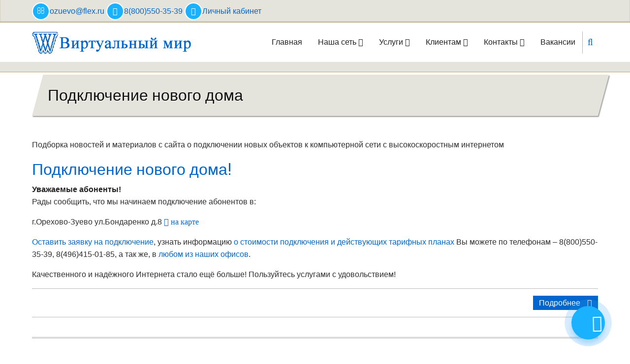

--- FILE ---
content_type: text/html; charset=UTF-8
request_url: https://ozmatrix.ru/newconnection
body_size: 8380
content:
<!DOCTYPE html>
<html lang="ru" dir="ltr" prefix="content: http://purl.org/rss/1.0/modules/content/  dc: http://purl.org/dc/terms/  foaf: http://xmlns.com/foaf/0.1/  og: http://ogp.me/ns#  rdfs: http://www.w3.org/2000/01/rdf-schema#  schema: http://schema.org/  sioc: http://rdfs.org/sioc/ns#  sioct: http://rdfs.org/sioc/types#  skos: http://www.w3.org/2004/02/skos/core#  xsd: http://www.w3.org/2001/XMLSchema# ">
  <head>
    <meta charset="utf-8" />
<noscript><style>form.antibot * :not(.antibot-message) { display: none !important; }</style>
</noscript><meta name="geo.region" content="RU" />
<link rel="canonical" href="http://ozmatrix.ru/newconnection" />
<meta name="robots" content="index" />
<meta name="rights" content="Виртуальный мир" />
<meta name="description" content="Объединенные материалы сайта по ключевому слову: Подключение нового дома. Подборка новостей и материалов с сайта о подключении новых объектов к компьютерной сети с высокоскоростным интернетом" />
<meta name="abstract" content="Подключение высокоскоростного интернета в городском округе Орехово-Зуево для дома и офиса." />
<meta name="keywords" content="Подключение нового дома, интернет, телевидение, орехово-зуево, организация и аренда каналов связи, безлимитные тарифы, ликино-дулево, куровское, давыдово, орехово-зуевский район, телефония, флекс" />
<meta name="Generator" content="Drupal 8 (https://www.drupal.org)" />
<meta name="MobileOptimized" content="width" />
<meta name="HandheldFriendly" content="true" />
<meta name="viewport" content="width=device-width, initial-scale=1.0" />
<script type="application/ld+json">{
    "@context": "https://schema.org",
    "@graph": [
        {
            "@type": "LocalBusiness",
            "additionalType": "ProfessionalService",
            "description": "Подключение высокоскоростного интернета в городском округе Орехово-Зуево для дома и офиса.",
            "name": "Виртуальный мир",
            "sameAs": "https://vk.com/flexvw/",
            "url": "https://ozmatrix.ru/",
            "telephone": "8(800)550-35-39, 8(496)415-01-85, 8(903)969-56-24",
            "contactPoint": [],
            "image": {
                "@type": "ImageObject",
                "representativeOfPage": "True",
                "url": "https://ozmatrix.ru/sites/default/files/inline-images/wv.jpg",
                "width": "555"
            },
            "logo": {
                "@type": "ImageObject",
                "representativeOfPage": "True",
                "url": "https://ozmatrix.ru/sites/default/files/inline-images/wv.jpg",
                "width": "555",
                "height": "139"
            },
            "priceRange": "от 200 руб.",
            "address": {
                "@type": "PostalAddress",
                "streetAddress": "Мадонская, д.2",
                "addressLocality": "Орехово-Зуево",
                "addressRegion": "50",
                "postalCode": "142600",
                "addressCountry": "ru"
            },
            "brand": {
                "@type": "Brand",
                "name": "FLEX",
                "description": "Интернет в Орехово-Зуевском городском округе"
            },
            "geo": {
                "@type": "GeoCoordinates",
                "latitude": "55.802821",
                "longitude": "38.972773"
            }
        },
        {
            "@type": "Service",
            "name": "интернет и каналы связи",
            "description": "подключение интернет, орагнизация каналов связи",
            "offers": {
                "@type": "Offer",
                "price": "200",
                "priceCurrency": "RUB",
                "url": "https://ozmatrix.ru/services",
                "itemCondition": "Уточняйте по телефону 8(800)550-35-39",
                "availability": "Уточняйте по телефону 8(800)550-35-39"
            }
        },
        {
            "@type": "WebSite",
            "name": "Виртуальный Мир",
            "url": "https://ozmatrix.ru/",
            "publisher": {
                "@type": "Organization",
                "name": "виртуальный мир",
                "url": "https://ozmatrix.ru/"
            }
        }
    ]
}</script>
<link rel="shortcut icon" href="/themes/tarapro/favicon.ico" type="image/vnd.microsoft.icon" />
<link rel="delete-form" href="/taxonomy/term/1/delete" />
<link rel="edit-form" href="/taxonomy/term/1/edit" />
<link rel="alternate" type="application/rss+xml" title="Подключение нового дома" href="http://ozmatrix.ru/taxonomy/term/1/feed" />

    <title>Подключение нового дома: подборка всех материалов на сайте</title>
        <link rel="preload" as="font" href="/themes/tarapro/fonts/open-sans.woff2" type="font/woff2" crossorigin>
    <link rel="preload" as="font" href="/themes/tarapro/fonts/roboto.woff2" type="font/woff2" crossorigin>
    <link rel="preload" as="font" href="/themes/tarapro/fonts/poppins.woff2" type="font/woff2" crossorigin>
        <link rel="stylesheet" media="all" href="/sites/default/files/css/css_2pi909ww9ItzNAwCuUE7QxKGkmsq_OYPDfWjsL5e0-c.css" />
<link rel="stylesheet" media="all" href="/sites/default/files/css/css_vpmG38bcZl6-3E_tNuyUo57QPohf3xK8MOpVIjE21gc.css" />

    
<!--[if lte IE 8]>
<script src="/sites/default/files/js/js_VtafjXmRvoUgAzqzYTA3Wrjkx9wcWhjP0G4ZnnqRamA.js"></script>
<![endif]-->
<script src="/sites/default/files/js/js_QQbroifzRnNLePkos1ey87xH110vEyebJkxWsn8HO8c.js"></script>

<style>
/*кнопка звонка*/

.callback-bt {
        background:#1ab2ff;
        border:2px solid #1ab2ff;
        border-radius:50%;
        box-shadow:0 8px 10px rgba(56,163,253,0.3);
        cursor:pointer;
        height:68px;
        text-align:center;
        width:68px;
        position: fixed;
        right: 4%;
        bottom: 4%;
        z-index:999;
        transition:.3s;
        -webkit-animation:hoverWave linear 1s infinite;
        animation:hoverWave linear 1s infinite;
}

.callback-bt .text-call{
        height:68px;
        width:68px;        
        border-radius:50%;
        position:relative;
        overflow:hidden;
}

.callback-bt .text-call span {
    text-align: center;
    color:#1ab2ff;
    opacity: 0;
    font-size: 0;
        position:absolute;
        right: 4px;
        top: 22px;
    line-height: 14px;
        font-weight: 600;
    text-transform: uppercase;
    transition: opacity .3s linear;
    font-family: 'montserrat', Arial, Helvetica, sans-serif;
}

.callback-bt .text-call:hover span {
    opacity: 1;
        font-size: 11px;
}
.callback-bt:hover i {
    display:none;
}

.callback-bt:hover {
        z-index:1;
        background:#fff;
        color:transparent;
        transition:.3s;
}
.callback-bt:hover i {
        color:#1ab2ff;
        font-size:40px;
        transition:.3s;
}
.callback-bt i {
        color:#fff;
        font-size:34px;
        transition:.3s;
        line-height: 66px;transition: .5s ease-in-out;
}

.callback-bt i  {
    animation: 1200ms ease 0s normal none 1 running shake;
        animation-iteration-count: infinite;
        -webkit-animation: 1200ms ease 0s normal none 1 running shake;
        -webkit-animation-iteration-count: infinite;
}

@-webkit-keyframes hoverWave {
        0% {
        box-shadow:0 8px 10px rgba(56,163,253,0.3),0 0 0 0 rgba(56,163,253,0.2),0 0 0 0 rgba(56,163,253,0.2)
}
40% {
        box-shadow:0 8px 10px rgba(56,163,253,0.3),0 0 0 15px rgba(56,163,253,0.2),0 0 0 0 rgba(56,163,253,0.2)
}
80% {
        box-shadow:0 8px 10px rgba(56,163,253,0.3),0 0 0 30px rgba(56,163,253,0),0 0 0 26.7px rgba(56,163,253,0.067)
}
100% {
        box-shadow:0 8px 10px rgba(56,163,253,0.3),0 0 0 30px rgba(56,163,253,0),0 0 0 40px rgba(56,163,253,0.0)
}
}@keyframes hoverWave {
        0% {
        box-shadow:0 8px 10px rgba(56,163,253,0.3),0 0 0 0 rgba(56,163,253,0.2),0 0 0 0 rgba(56,163,253,0.2)
}
40% {
        box-shadow:0 8px 10px rgba(56,163,253,0.3),0 0 0 15px rgba(56,163,253,0.2),0 0 0 0 rgba(56,163,253,0.2)
}
80% {
        box-shadow:0 8px 10px rgba(56,163,253,0.3),0 0 0 30px rgba(56,163,253,0),0 0 0 26.7px rgba(56,163,253,0.067)
}
100% {
        box-shadow:0 8px 10px rgba(56,163,253,0.3),0 0 0 30px rgba(56,163,253,0),0 0 0 40px rgba(56,163,253,0.0)
}
}

/* animations icon */

@keyframes shake {
0% {
    transform: rotateZ(0deg);
        -ms-transform: rotateZ(0deg);
        -webkit-transform: rotateZ(0deg);
}
10% {
    transform: rotateZ(-30deg);
        -ms-transform: rotateZ(-30deg);
        -webkit-transform: rotateZ(-30deg);
}
20% {
    transform: rotateZ(15deg);
        -ms-transform: rotateZ(15deg);
        -webkit-transform: rotateZ(15deg);
}
30% {
    transform: rotateZ(-10deg);
        -ms-transform: rotateZ(-10deg);
        -webkit-transform: rotateZ(-10deg);
}
40% {
    transform: rotateZ(7.5deg);
        -ms-transform: rotateZ(7.5deg);
        -webkit-transform: rotateZ(7.5deg);
}
50% {
    transform: rotateZ(-6deg);
        -ms-transform: rotateZ(-6deg);
        -webkit-transform: rotateZ(-6deg);
}
60% {
    transform: rotateZ(5deg);
        -ms-transform: rotateZ(5deg);
        -webkit-transform: rotateZ(5deg);
}
70% {
    transform: rotateZ(-4.28571deg);
        -ms-transform: rotateZ(-4.28571deg);
        -webkit-transform: rotateZ(-4.28571deg);
}
80% {
    transform: rotateZ(3.75deg);
        -ms-transform: rotateZ(3.75deg);
        -webkit-transform: rotateZ(3.75deg);
}
90% {
    transform: rotateZ(-3.33333deg);
        -ms-transform: rotateZ(-3.33333deg);
        -webkit-transform: rotateZ(-3.33333deg);
}
100% {
    transform: rotateZ(0deg);
        -ms-transform: rotateZ(0deg);
        -webkit-transform: rotateZ(0deg);
}
}

@-webkit-keyframes shake {
0% {
    transform: rotateZ(0deg);
        -ms-transform: rotateZ(0deg);
        -webkit-transform: rotateZ(0deg);
}
10% {
    transform: rotateZ(-30deg);
        -ms-transform: rotateZ(-30deg);
        -webkit-transform: rotateZ(-30deg);
}
20% {
    transform: rotateZ(15deg);
        -ms-transform: rotateZ(15deg);
        -webkit-transform: rotateZ(15deg);
}
30% {
    transform: rotateZ(-10deg);
        -ms-transform: rotateZ(-10deg);
        -webkit-transform: rotateZ(-10deg);
}
40% {
    transform: rotateZ(7.5deg);
        -ms-transform: rotateZ(7.5deg);
        -webkit-transform: rotateZ(7.5deg);
}
50% {
    transform: rotateZ(-6deg);
        -ms-transform: rotateZ(-6deg);
        -webkit-transform: rotateZ(-6deg);
}
60% {
    transform: rotateZ(5deg);
        -ms-transform: rotateZ(5deg);
        -webkit-transform: rotateZ(5deg);
}
70% {
    transform: rotateZ(-4.28571deg);
        -ms-transform: rotateZ(-4.28571deg);
        -webkit-transform: rotateZ(-4.28571deg);
}
80% {
    transform: rotateZ(3.75deg);
        -ms-transform: rotateZ(3.75deg);
        -webkit-transform: rotateZ(3.75deg);
}
90% {
    transform: rotateZ(-3.33333deg);
        -ms-transform: rotateZ(-3.33333deg);
        -webkit-transform: rotateZ(-3.33333deg);
}
100% {
    transform: rotateZ(0deg);
        -ms-transform: rotateZ(0deg);
        -webkit-transform: rotateZ(0deg);
}
}
/* конец кнопки звонка */
</style>
  </head>
  <body class="no-sidebar">
        <a href="#main-content" class="visually-hidden focusable">
      Перейти к основному содержанию
    </a>
    
      <div class="dialog-off-canvas-main-canvas" data-off-canvas-main-canvas>
    <!-- Start: page-wrapper. Ends in footer -->
<div class="page-wrapper">
      <div class="loader"></div>
  <!-- Start: Header -->

  <div class="header-top clear">
  <div class="container">
    <div class="header-top-container">
              <div class="header-top-left">
            <div>
    <div id="block-header-info" class="block">
  
    
  <div class="block-content">
      
            <div><a href="mailto:ozuevo@flex.ru"><i class="fa fa-envelope-o" aria-hidden="true"></i>ozuevo@flex.ru</a> <a href="tel:88005503539"><i class="fa fa-phone" aria-hidden="true"></i>8(800)550-35-39</a> <a href="https://flex.ru/stats/" target="_blank"><i class="fa fa-windows" aria-hidden="true"></i>Личный&nbsp;кабинет</a></div>
      
    </div>
</div> <!--/.block-content -->

  </div>

        </div> <!--/.header-top-left -->
                </div> <!--/.header-top-container -->
  </div> <!--/.container -->
</div> <!--/.header-top -->
<header class="header clear">
  <div class="container">
    <div class="header-container">
          <div class="site-branding">
          <div>
    <div id="block-tarapro-branding" class="block">
  
    
  <div class="block-content">
    		<div class="site-logo">
         <a href="/" title="Главная" rel="home">
            <img src="/themes/tarapro/tara_wvlogo.png" alt="Главная" />
         </a>
	 </div>
       </div>
</div> <!--/.block-content -->

  </div>

      </div>
    <div class="header-right">
<!-- Start: primary menu region -->
<div class="mobile-menu">
<i class="fa fa-bars" aria-hidden="true"></i>
</div>
<div class="primary-menu-wrapper">
<div class="menu-wrap">
<div class="close-mobile-menu">X</div>
  <div>
    <nav role="navigation" aria-labelledby="block-tarapro-main-menu-menu" id="block-tarapro-main-menu">
            
  <h2 class="visually-hidden" id="block-tarapro-main-menu-menu">Main navigation</h2>
  

        
              <ul class="main-menu">
                            <li class="main-menu-item">
        <a href="/" data-drupal-link-system-path="&lt;front&gt;">Главная</a>
                  </li>
                        <li  class="main-menu-item expanded">
        <a href="/hlan_all">Наша сеть <span class="dropdown-arrow"><i class="fa fa-angle-down" aria-hidden="true"></i></span></a>
                                  <ul class="submenu">
                            <li class="main-menu-item">
        <a href="/hlanoz" data-drupal-link-system-path="node/4">Орехово-Зуево</a>
                  </li>
                        <li class="main-menu-item">
        <a href="/hlanld" data-drupal-link-system-path="node/5">Ликино-Дулево</a>
                  </li>
                        <li class="main-menu-item">
        <a href="/hlankur" data-drupal-link-system-path="node/6">Куровское</a>
                  </li>
                        <li class="main-menu-item">
        <a href="/hlandav" data-drupal-link-system-path="node/7">Давыдово</a>
                  </li>
                        <li class="main-menu-item">
        <a href="/hlankbn" data-drupal-link-system-path="node/8">Кабаново</a>
                  </li>
                        <li class="main-menu-item">
        <a href="/hlanozr" data-drupal-link-system-path="node/10">Озерецкий</a>
                  </li>
                        <li class="main-menu-item">
        <a href="/hlanavs" data-drupal-link-system-path="node/73">Авсюнино</a>
                  </li>
                        <li class="main-menu-item">
        <a href="/hlanver" title="Подключаем интернет в п.Верея по следующим адресам" data-drupal-link-system-path="node/142">Верея</a>
                  </li>
        </ul>
  
            </li>
                        <li  class="main-menu-item expanded">
        <a href="/services">Услуги <span class="dropdown-arrow"><i class="fa fa-angle-down" aria-hidden="true"></i></span></a>
                                  <ul class="submenu">
                            <li class="main-menu-item">
        <a href="/hlan" data-drupal-link-system-path="node/11">Домашний интернет</a>
                  </li>
                        <li class="main-menu-item">
        <a href="/gepon_tarif_snt" title="Интернет на дачу" data-drupal-link-system-path="node/108">Интернет на дачу</a>
                  </li>
                        <li class="main-menu-item">
        <a href="/b2b" data-drupal-link-system-path="node/12">Для организаций</a>
                  </li>
                        <li class="main-menu-item">
        <a href="/tv" title="Услуги телевидения от компании Флекс" data-drupal-link-system-path="node/13">Телевидение</a>
                  </li>
                        <li class="main-menu-item">
        <a href="/dev" title="Застройщикам" data-drupal-link-system-path="node/34">Застройщикам</a>
                  </li>
                        <li class="main-menu-item">
        <a href="/showroom" title="Каталог товаров нашего магазина" data-drupal-link-system-path="showroom">Каталог товаров</a>
                  </li>
        </ul>
  
            </li>
                        <li  class="main-menu-item expanded">
        <a href="">Клиентам <span class="dropdown-arrow"><i class="fa fa-angle-down" aria-hidden="true"></i></span></a>
                                  <ul class="submenu">
                            <li class="main-menu-item">
        <a href="/promotions" data-drupal-link-system-path="node/112">Акции</a>
                  </li>
                        <li class="main-menu-item">
        <a href="/docs" data-drupal-link-system-path="node/17">Документы</a>
                  </li>
                        <li class="main-menu-item">
        <a href="/pay" data-drupal-link-system-path="node/18">Способы оплаты</a>
                  </li>
                        <li class="main-menu-item">
        <a href="/addticket" data-drupal-link-system-path="webform/creade_stp_message">Тех.поддержка</a>
                  </li>
        </ul>
  
            </li>
                        <li  class="main-menu-item expanded">
        <a href="/contacts">Контакты <span class="dropdown-arrow"><i class="fa fa-angle-down" aria-hidden="true"></i></span></a>
                                  <ul class="submenu">
                            <li class="main-menu-item">
        <a href="/about" data-drupal-link-system-path="node/2">О компании</a>
                  </li>
                        <li class="main-menu-item">
        <a href="/contacts" data-drupal-link-system-path="node/3">Наши контакты</a>
                  </li>
                        <li class="main-menu-item">
        <a href="/contact" data-drupal-link-system-path="webform/svyazatsya_s_nami">Обратная связь</a>
                  </li>
        </ul>
  
            </li>
                        <li class="main-menu-item">
        <a href="/job" data-drupal-link-system-path="node/93">Вакансии</a>
                  </li>
        </ul>
  


  </nav>

  </div>

</div>
</div>
<!-- End: primary menu region -->
<div class="full-page-search">
<div class="search-icon">
<a href="#"><i class="fa fa-search" aria-hidden="true"></i></a>
</div> <!--/.search icon -->
<div class="search-box">
<div class="search-box-close"><i class="fa fa-times-circle-o" aria-hidden="true"></i></div>
<div class="search-box-content">
  <div>
    <div class="search-block-form block" data-drupal-selector="search-block-form" id="block-tarapro-search" role="search">
  
      <h3 class="block-title">Поиск по сайту</h3>
    
  <div class="block-content">
      <form action="/search/node" method="get" id="search-block-form" accept-charset="UTF-8">
  <div class="js-form-item form-item js-form-type-search form-item-keys js-form-item-keys form-no-label">
      <label for="edit-keys" class="visually-hidden">Поиск по сайту</label>
        <input title="Введите ключевые слова для поиска." data-drupal-selector="edit-keys" type="search" id="edit-keys" name="keys" value="" size="15" maxlength="128" class="form-search" />

        </div>
<div data-drupal-selector="edit-actions" class="form-actions js-form-wrapper form-wrapper" id="edit-actions"><input data-drupal-selector="edit-submit" type="submit" id="edit-submit" value="Поиск по сайту" class="button js-form-submit form-submit" />
</div>

</form>

    </div>
</div> <!--/.block-content -->

  </div>

</div>
</div>
</div> <!--/.full-page-search -->
 <!--/end if for page.search_box -->
   <!--/end if for animated_sidebar_option -->
</div> <!--/.header-right -->
  </div> <!--/.header-container -->
  </div> <!--/.container -->
</header><!-- /.header -->
<!-- End: Header -->
<!-- Start: Breadcrumb -->
<div id="breadcrumb">
   <div class="container">
       <div>
    <div id="block-tarapro-breadcrumbs" class="block">
  
    
  <div class="block-content">
      
    </div>
</div> <!--/.block-content -->

  </div>

   </div> <!--/.container -->
</div>
<!-- End: Breadcrumb -->
<!-- Start: highlighted -->
<div id="highlighted">
   <div class="container">
        <div>
    <div data-drupal-messages-fallback class="hidden"></div>
<div id="block-tarapro-page-title" class="block">
  
    
  <div class="block-content">
        
      <div class="page-title-wrap">
      <h1 class="page-title">Подключение нового дома</h1>
    </div> <!--/.page-title-wrap -->
    

    </div>
</div> <!--/.block-content -->

  </div>

   </div>
</div>
<!-- End: highlighted -->
<div id="main-wrapper" class="main-wrapper">
  <div class="container">
    <main id="main" class="page-content">
              <div>
    <div id="block-tarapro-content" class="block">
  
    
  <div class="block-content">
      <div class="views-element-container"><div class="js-view-dom-id-d22040236779def16165efd2b3c95a7d6ef6c9283fd7979b2e0b4e8044932678">
  
  
  

      <header>
      <div about="/newconnection" typeof="schema:Thing">
  
      <span property="schema:name" content="Подключение нового дома" class="hidden"></span>

  
            <div property="schema:description"><p>Подборка новостей и материалов с сайта о подключении новых объектов к компьютерной сети с высокоскоростным интернетом</p></div>
      
</div>

    </header>
  
  
  

      <div class="views-row"><article data-history-node-id="111" role="article" about="/node/111" typeof="schema:Article" class="node node-promoted node-view-mode-teaser">

      <h2 class="node-title">
      <a href="/node/111" rel="bookmark"><span property="schema:name">Подключение нового дома!</span>
</a>
    </h2>
    <span property="schema:name" content="Подключение нового дома!" class="hidden"></span>


  <div class="node-content">
    
            <div property="schema:text"><p><strong>Уважаемые абоненты!</strong><br />
Рады сообщить, что мы начинаем подключение абонентов в:</p>
<p>г.Орехово-Зуево ул.Бондаренко д.8  <a href="https://yandex.ru/maps/-/CGdPbOP~" target="_blank"><i class="fa fa-map-marker" aria-hidden="true"> на карте</i></a></p>
<p><a href="/order">Оставить заявку на подключение</a>, узнать информацию <a href="/hlan_tarif_tz1">о стоимости подключения и действующих тарифных планах</a> Вы можете по телефонам – 8(800)550-35-39, 8(496)415-01-85, а так же, в <a href="/contacts">любом из наших офисов</a>.</p>
<p>Качественного и надёжного Интернета стало ещё больше! Пользуйтесь услугами с удовольствием!</p>
</div>
      <div class="node-links-container"><ul class="links inline"><li class="node-readmore"><a href="/node/111" rel="tag" title="Подключение нового дома!" hreflang="ru">Подробнее </a></li></ul>
</div> <!--/.node-links-container -->
  </div>
</article>
</div>
    <div class="views-row"><article data-history-node-id="72" role="article" about="/node/72" typeof="schema:Article" class="node node-promoted node-view-mode-teaser">

      <h2 class="node-title">
      <a href="/node/72" rel="bookmark"><span property="schema:name">Подключение нового дома!</span>
</a>
    </h2>
    <span property="schema:name" content="Подключение нового дома!" class="hidden"></span>


  <div class="node-content">
    
            <div property="schema:text"><p><strong>Уважаемые абоненты!</strong><br />
<br />
<strong>Рады сообщить, что мы начинаем подключение абонентов в:</strong></p>

<p><strong>г.Орехово-Зуево ул.Текстильная д.23<br />
Расположение: <a href="https://yandex.ru/maps/-/CCcHUP~N">https://yandex.ru/maps/-/CCcHUP~N</a></strong></p>

<p><br />
<a href="/order">Оставить заявку на подключение</a>, узнать информацию <a href="/hlan_tarif_tz1">о стоимости подключения и действующих тарифных планах</a> Вы можете узнать по телефонам – 8 (800) 550-35-39, 8 (496) 415-01-85, а так же, в <a href="/contacts">любом из наших офисов</a>.<br />
<br />
<strong>Качественного и надёжного Интернета стало ещё больше! Пользуйтесь услугами с удовольствием!</strong></p>
</div>
      <div class="node-links-container"><ul class="links inline"><li class="node-readmore"><a href="/node/72" rel="tag" title="Подключение нового дома!" hreflang="ru">Подробнее </a></li></ul>
</div> <!--/.node-links-container -->
  </div>
</article>
</div>
    <div class="views-row"><article data-history-node-id="58" role="article" about="/node/58" typeof="schema:Article" class="node node-promoted node-view-mode-teaser">

      <h2 class="node-title">
      <a href="/node/58" rel="bookmark"><span property="schema:name">Подключение нового дома!</span>
</a>
    </h2>
    <span property="schema:name" content="Подключение нового дома!" class="hidden"></span>


  <div class="node-content">
    
            <div property="schema:text"><p><strong>Уважаемые абоненты!</strong><br />
<br />
<strong>Рады сообщить, что мы начинаем подключение абонентов в:</strong></p>

<p><strong>г.Орехово-Зуево ул.Ленина д.109<br />
Расположение: <a href="https://yandex.ru/maps/-/CZgdMOLP">https://yandex.ru/maps/-/CZgdMOLP</a></strong></p>

<p><br />
<a href="/contact/join">Оставить заявку на подключение</a>, узнать информацию <a href="/hlan_tarif_tz1">о стоимости подключения и действующих тарифных планах</a> Вы можете узнать по телефонам – 8 (496) 415-01-85, 8 (903) 969-56-24, а так же, в <a href="/contacts">любом из наших офисов</a>.<br />
<br />
<strong>Качественного и надёжного Интернета стало ещё больше! Пользуйтесь услугами с удовольствием!</strong></p>
</div>
      <div class="node-links-container"><ul class="links inline"><li class="node-readmore"><a href="/node/58" rel="tag" title="Подключение нового дома!" hreflang="ru">Подробнее </a></li></ul>
</div> <!--/.node-links-container -->
  </div>
</article>
</div>
    <div class="views-row"><article data-history-node-id="56" role="article" about="/node/56" typeof="schema:Article" class="node node-promoted node-view-mode-teaser">

      <h2 class="node-title">
      <a href="/node/56" rel="bookmark"><span property="schema:name">Подключение нового дома!</span>
</a>
    </h2>
    <span property="schema:name" content="Подключение нового дома!" class="hidden"></span>


  <div class="node-content">
    
            <div property="schema:text"><p><strong>Уважаемые абоненты!</strong><br />
<br />
<strong>Рады сообщить, что мы начинаем подключение абонентов в:</strong></p>

<p><strong>г.Орехово-Зуево ул.Текстильная д.21<br />
Расположение: <a href="https://yandex.ru/maps/-/CVdwrHMn">https://yandex.ru/maps/-/CVdwrHMn</a></strong></p>

<p><strong>г.Орехово-Зуево ул.Парковская д.12</strong><br />
<strong>Расположение: <a href="https://yandex.ru/maps/-/CVdwrGmi">https://yandex.ru/maps/-/CVdwrGmi</a></strong></p>

<p><strong>г.Орехово-Зуево пр.Бугрова д.3</strong><br />
<strong>Расположение: <a href="https://yandex.ru/maps/-/CVdwrFyY">https://yandex.ru/maps/-/CVdwrFyY</a></strong></p>

<p><br />
<a href="/contact/join">Оставить заявку на подключение</a>, узнать информацию <a href="/hlan_tarif_tz1">о стоимости подключения и действующих тарифных планах</a> Вы можете узнать по телефонам – 8 (496) 415-01-85, 8 (903) 969-56-24, а так же, в <a href="/contacts">любом из наших офисов</a>.<br />
<br />
<strong>Качественного и надёжного Интернета стало ещё больше! Пользуйтесь услугами с удовольствием!</strong></p></div>
      <div class="node-links-container"><ul class="links inline"><li class="node-readmore"><a href="/node/56" rel="tag" title="Подключение нового дома!" hreflang="ru">Подробнее </a></li></ul>
</div> <!--/.node-links-container -->
  </div>
</article>
</div>
    <div class="views-row"><article data-history-node-id="54" role="article" about="/node/54" typeof="schema:Article" class="node node-promoted node-view-mode-teaser">

      <h2 class="node-title">
      <a href="/node/54" rel="bookmark"><span property="schema:name">Подключение нового дома!</span>
</a>
    </h2>
    <span property="schema:name" content="Подключение нового дома!" class="hidden"></span>


  <div class="node-content">
    
            <div property="schema:text"><p><strong>Уважаемые абоненты!</strong><br />
<br />
<strong>Рады сообщить, что мы начинаем подключение абонентов в:</strong></p>

<p><strong>г.Орехово-Зуево ул.Кирова д.8<br />
Расположение: <a href="https://yandex.ru/maps/-/CVXGuWId">https://yandex.ru/maps/-/CVXGuWId</a></strong></p>

<p><strong>г.Орехово-Зуево 3-й Луговой проезд д.4</strong><br />
<strong>Расположение: <a href="https://maps.yandex.ru/-/CVXbfYzJ">https://maps.yandex.ru/-/CVXbfYzJ</a></strong></p>

<p><strong>г.Орехово-Зуево ул.Набережная д.7<br />
Расположение: <a href="https://yandex.ru/maps/-/CVT0v48F">https://yandex.ru/maps/-/CVT0v48F</a></strong></p>

<p><strong>г.Орехово-Зуево ул.Пролетарская д.13<br />
Расположение: <a href="https://yandex.ru/maps/-/CVT8rP6F">https://yandex.ru/maps/-/CVT8rP6F</a></strong><br />
<br />
<a href="/contact/join">Оставить заявку на подключение</a>, узнать информацию <a href="/hlan_tarif_tz1">о стоимости подключения и действующих тарифных планах</a> Вы можете узнать по телефонам – 8 (496) 415-01-85, 8 (903) 969-56-24, а так же, в <a href="/contacts">любом из наших офисов</a>.<br />
<br />
<strong>Качественного и надёжного Интернета стало ещё больше! Пользуйтесь услугами с удовольствием!</strong></p></div>
      <div class="node-links-container"><ul class="links inline"><li class="node-readmore"><a href="/node/54" rel="tag" title="Подключение нового дома!" hreflang="ru">Подробнее </a></li></ul>
</div> <!--/.node-links-container -->
  </div>
</article>
</div>
    <div class="views-row"><article data-history-node-id="53" role="article" about="/node/53" typeof="schema:Article" class="node node-promoted node-view-mode-teaser">

      <h2 class="node-title">
      <a href="/node/53" rel="bookmark"><span property="schema:name">Подключение нового дома!</span>
</a>
    </h2>
    <span property="schema:name" content="Подключение нового дома!" class="hidden"></span>


  <div class="node-content">
    
            <div property="schema:text"><p><strong>Уважаемые абоненты!</strong><br />
<br />
<strong>Рады сообщить, что мы начинаем подключение абонентов в г.Орехово-Зуево ул.Кирова д.40 . </strong></p>

<p><strong>Расположение: <a href="https://yandex.ru/maps/-/CVTfvM0J" target="_blank">https://yandex.ru/maps/-/CVTfvM0J</a></strong><br />
<br />
<a href="/contact/join">Оставить заявку на подключение</a>, узнать информацию <a href="/hlan_tarif_tz1">о стоимости подключения и действующих тарифных планах</a> Вы можете узнать по телефонам – 8 (496) 415-01-85, 8 (903) 969-56-24, а так же, в <a href="/contacts">любом из наших офисов</a>.<br />
<br />
<strong>Качественного и надёжного Интернета стало ещё больше! Пользуйтесь услугами с удовольствием!</strong></p>
</div>
      <div class="node-links-container"><ul class="links inline"><li class="node-readmore"><a href="/node/53" rel="tag" title="Подключение нового дома!" hreflang="ru">Подробнее </a></li></ul>
</div> <!--/.node-links-container -->
  </div>
</article>
</div>

    

  
  

  
  <a href="http://ozmatrix.ru/taxonomy/term/1/feed" class="feed-icon">
   
</a>

</div>
</div>

    </div>
</div> <!--/.block-content -->

  </div>

      <section id="content-bottom" class="section">
    <div>
    <div id="block-zakazatzvonok" class="block">
  
    
  <div class="block-content">
      
            <div><div type="button" class="callback-bt">
    <div class="text-call">
        <i class="fa fa-phone"></i>
        <span><a class="use-ajax" data-dialog-type="modal" href="/callback">Заказать<br />звонок</a></span>
    </div>
</div></div>
      
    </div>
</div> <!--/.block-content -->

  </div>

</section>
    </main>
          </div> </div><!-- Start: Footer -->
<footer id="footer" class="clear">
  <div class="footer clear">
    <div class="container">
          <section class="footer-top clear">
          <div>
    <div id="block-nashiofisy" class="block">
  
      <h3 class="block-title">Наши офисы</h3>
    
  <div class="block-content">
      
            <div><div class="full">
	<div class="one-four">
<p>Московская область,<br />
г.Орехово-Зуево,<br />
ул.Мадонская, 12Б<br />
Телефон: 8(903)969-56-24<br />
<a href="https://maps.yandex.ru/-/CVV0bRMm" target="_blank">На карте</a> | <a href="https://3.redirect.appmetrica.yandex.com/route?end-lat=55.800423&amp;end-lon=38.969043&amp;ref=ozmatrix.ru&amp;appmetrica_tracking_id=1178268795219780156">доехать на такси</a></p>
	</div>

	<div class="one-four">
<p>Московская область,<br />
г.Куровское,<br />
ул.Советская, 82<br />
Телефон: 8(496)411-66-77<br />
<a href="https://maps.yandex.ru/-/CVVkYF4L" target="_blank">На карте</a> | <a href="https://3.redirect.appmetrica.yandex.com/route?end-lat=55.578345&amp;end-lon=38.91394&amp;ref=ozmatrix.ru&amp;appmetrica_tracking_id=1178268795219780156">доехать на такси</a></p>
	</div>

</div></div>
      
    </div>
</div> <!--/.block-content -->

  </div>

      </section>
    <!-- /footer-top -->

           <section class="footer-bottom-middle clear">
              <div class="copyright">
                      &copy; ООО"Виртуальный Мир" . Доступ к сети Интернет в городском округе Орехово-Зуево. Организация каналов связи.
           <!-- end if copyright_text_custom -->
        </div><!-- /copyright -->
       <!-- end if for copyright -->
              <div class="footer-bottom-middle-right">
          <ul class="social-icons">
            <li><a href="https://ozmatrix.ru/user/login" target="_blank"><i class="fa fa-linkedin" aria-hidden="true"></i></a></li>
              <li><a href="https://vk.com/flexvw" target="_blank"><i class="fa fa-vk" aria-hidden="true"></i></a></li>
          </ul>
        </div>
      <!-- end if social_icons_footer_option -->
    </section><!-- /footer-bottom-middle -->
   <!-- end condition if copyright or social icons -->
      <div class="footer-bottom">
        <div>
    <div id="block-metrika" class="block">
  
    
  <div class="block-content">
      
            <div><!-- Yandex.Metrika counter -->
<script type="text/javascript" >
   (function(m,e,t,r,i,k,a){m[i]=m[i]||function(){(m[i].a=m[i].a||[]).push(arguments)};
   m[i].l=1*new Date();k=e.createElement(t),a=e.getElementsByTagName(t)[0],k.async=1,k.src=r,a.parentNode.insertBefore(k,a)})
   (window, document, "script", "https://mc.yandex.ru/metrika/tag.js", "ym");

   ym(53399863, "init", {
        clickmap:true,
        trackLinks:true,
        accurateTrackBounce:true
   });
</script>
<noscript><div><img src="https://mc.yandex.ru/watch/53399863" style="position:absolute; left:-9999px;" alt="" /></div></noscript>
<!-- /Yandex.Metrika counter --></div>
      
    </div>
</div> <!--/.block-content -->

  </div>

    </div> <!--/.footer-bottom -->
   <!-- end condition for footer_bottom -->
    </div><!-- /.container -->
  </div> <!--/.footer -->
</footer>
</div> <!-- end page-wrapper, started in header -->
<!-- End: Footer -->

<style>
.header {
  position: sticky;
  top: 0;
}
</style>
<style>
#footer {
  position: relative;
}
</style>

  </div>

    
  
    <script type="application/json" data-drupal-selector="drupal-settings-json">{"path":{"baseUrl":"\/","scriptPath":null,"pathPrefix":"","currentPath":"taxonomy\/term\/1","currentPathIsAdmin":false,"isFront":false,"currentLanguage":"ru"},"pluralDelimiter":"\u0003","suppressDeprecationErrors":true,"ajaxPageState":{"libraries":"core\/html5shiv,system\/base,tarapro\/global-scripts,tarapro\/global-styling,tarapro\/googlefontslocal,tarapro\/iconmonstr,tarapro\/jq_head,views\/views.module","theme":"tarapro","theme_token":null},"ajaxTrustedUrl":{"\/search\/node":true},"user":{"uid":0,"permissionsHash":"9d093af132b785e547ed37299be977c994e8a31b3285ec78199204788aa1f6ef"}}</script>
<script src="/sites/default/files/js/js_FpOC1i2UIfLIWG8-ZTqY_DnDGNzfM7A50eEk6wZQHa0.js"></script>

    <script type="text/javascript">
      jQuery(document).ready(function() {
        jQuery(".loader").fadeOut( 'slow' );
      });
    </script>
  </body>
</html>


--- FILE ---
content_type: text/css
request_url: https://ozmatrix.ru/sites/default/files/css/css_vpmG38bcZl6-3E_tNuyUo57QPohf3xK8MOpVIjE21gc.css
body_size: 22364
content:
*{margin:0;padding:0;}html,body,div,span,applet,object,iframe,h1,h2,h3,h4,h5,h6,p,blockquote,pre,a,abbr,acronym,address,big,cite,code,del,dfn,em,img,ins,kbd,q,s,samp,small,strike,strong,sub,sup,tt,var,b,u,i,center,dl,dt,dd,ol,ul,li,fieldset,form,label,legend,table,caption,tbody,tfoot,thead,tr,th,td,article,aside,canvas,details,embed,figure,figcaption,footer,header,hgroup,menu,nav,output,ruby,section,summary,time,mark,audio,video{margin:0;padding:0;font:inherit;font-size:100%;border:0;vertical-align:baseline;}audio,canvas,progress,video{display:inline-block;vertical-align:baseline;}article,aside,details,figcaption,figure,footer,header,hgroup,main,menu,nav,section,summary{display:block;}audio:not([controls]){display:none;height:0;}[hidden],template{display:none;}html{height:100%;-ms-text-size-adjust:100%;-webkit-text-size-adjust:100%;}body{width:100%;height:auto;min-height:100%;margin:0;padding:0;font-family:"Open Sans",sans-serif;font-size:1em;font-weight:400;line-height:1.6;background:#f4f4ef;color:#676767;overflow-x:hidden;-webkit-font-smoothing:subpixel-antialiased;-webkit-text-size-adjust:100%;}h1,h2,h3,h4,h5,h6{margin-bottom:0.2em;font-family:"Poppins",sans-serif;font-weight:400;font-style:normal;line-height:1.4;color:#222;}h1{margin-top:0.5em;font-size:2.2em;}h2{margin-top:0.5em;font-size:2em;}h3{font-size:1.8em;}h4{font-size:1.6em;}h5{font-size:1.4em;text-transform:uppercase;}h6{font-size:1.2em;text-transform:uppercase;}h3,h4,h5{margin-top:0.4em;}a,a:hover,a:active,a:focus{background-color:transparent;text-decoration:none;}a:active,a:hover,a:focus{border:0;outline:0;}a{color:#dc5431;transition:color 0.4s ease;}a:hover{color:#222;}a:active,li a.active{color:#dc5431;}abbr[title]{border-bottom:none;text-decoration:underline;text-decoration:underline dotted;}abbr{cursor:help;}acronym{border-bottom:1px dotted;cursor:help;}b,strong{font-weight:bold;color:#222;}i,dfn,cite{font-style:italic;}em{font-size:normal;color:#dc5431;}mark,ins{padding:0 4px;background:#dc5431;color:#fff;text-decoration:none;}del{text-decoration:line-through;}small{font-size:80%;}big{font-size:125%;}sub,sup{position:relative;font-size:75%;line-height:0;vertical-align:baseline;}sup{top:-0.5em;}sub{bottom:-0.25em;}tt,var{font-family:monospace,monospace;font-style:italic;}p{margin:0 0 1em 0;}blockquote,q{position:relative;margin:10px 0 20px 0;padding:20px;background:#f7f7f7;border:1px solid #e8e8e8;-webkit-box-shadow:1px 2px 4px 0 rgba(0,0,0,0.2);-moz-box-shadow:1px 2px 4px 0 rgba(0,0,0,0.2);box-shadow:1px 2px 4px 0 rgba(0,0,0,0.2);}[dir="rtl"] blockquote{margin:10px 0 20px 0;padding:20px;background:#f7f7f7;border:1px solid #e8e8e8;-webkit-box-shadow:1px 2px 4px 0 rgba(0,0,0,0.2);-moz-box-shadow:1px 2px 4px 0 rgba(0,0,0,0.2);box-shadow:1px 2px 4px 0 rgba(0,0,0,0.2);}blockquote:before,q:before{content:"\f10d";margin-right:8px;font-family:"FontAwesome";font-size:1.4em;color:#1b2124;}[dir="rtl"] blockquote:before{content:"\f10d";margin-right:0;margin-left:0.2em;font-family:"FontAwesome";font-size:1.4em;color:#1b2124;}blockquote > p:first-child{display:inline;}blockquote > :last-child{margin-bottom:0;}pre{overflow:auto;}kbd{padding:4px 10px;font-family:monospace,monospace;font-size:1em;background:#f7f7f7;}pre,samp{margin:6px 0 10px 0;padding:4px 10px;font-family:monospace,monospace;font-size:1em;background:#f7f7f7;border:1px solid #e8e8e8;-webkit-box-shadow:1px 2px 4px 0 rgba(0,0,0,0.2);-moz-box-shadow:1px 2px 4px 0 rgba(0,0,0,0.2);box-shadow:1px 2px 4px 0 rgba(0,0,0,0.2);}code{padding:2px 10px;font-family:monospace,monospace;font-size:1em;background:#fff;}.backtrace{background:#222;}address{margin:0 0 1.75em;font-style:italic;}dl{margin:0 0 1.75em;}dt{font-weight:400;color:#111111;}dd{margin:0 0 1.75em;}ul,ol{margin:0;padding:0 0 0.25em 1em;}[dir="rtl"] ul,[dir="rtl"] ol{padding:0 1em 0.25em 0;}ol ol,ul ul{margin:0;padding:0 0 0.25em 1em;}[dir="rtl"] ol ol,[dir="rtl"] ul ul{padding:0 1em 0.25em 0;}ul{list-style:disc;}ol{list-style:decimal;}li > ul,li > ol{margin-bottom:0;}li{padding:4px 0;}.node-content li{padding:6px 0;}button,input,optgroup,select,textarea{margin:0;font-family:inherit;font-size:100%;line-height:1.6;color:inherit;}button,input{overflow:visible;}button,select{text-transform:none;}button,html input[type="button"],input[type="reset"],input[type="submit"]{cursor:pointer;-webkit-appearance:button;}button::-moz-focus-inner,[type="button"]::-moz-focus-inner,[type="reset"]::-moz-focus-inner,[type="submit"]::-moz-focus-inner{padding:0;border:0;border-style:none;}button:-moz-focusring,[type="button"]:-moz-focusring,[type="reset"]:-moz-focusring,[type="submit"]:-moz-focusring{outline:0;}button[disabled],html input[disabled]{cursor:default;opacity:0.7;cursor:not-allowed;}::-webkit-file-upload-button{font:inherit;-webkit-appearance:button;}input{line-height:normal;}input[type="text"],input[type="email"],input[type="url"],input[type="password"],input[type="search"]{padding:10px;background:#fff;border:1px solid #ccc7c2;border-radius:4px;-webkit-transition:border 0.5s linear;-moz-transition:border 0.5s linear;transition:border 0.5s linear;}textarea{width:100%;padding:9px;border:1px solid #ccc7c2;border-radius:4px;overflow:auto;-webkit-transition:border 0.3s linear;-moz-transition:border 0.3s linear;transition:border 0.3s linear;vertical-align:top;}input[type="text"]:focus,input[type="email"]:focus,input[type="url"]:focus,input[type="password"]:focus,input[type="search"]:focus,textarea:focus{border:1px solid #dc5431;outline:0;}input[type="submit"],input[type="button"],button{padding:6px 10px;background-color:#dc5431;color:#fff;border:0;border-radius:2px;-webkit-transition:background-color 0.4s ease;-moz-transition:background-color 0.4s ease;-o-transition:background-color 0.4s ease;transition:background-color 0.4s ease;}input[type="submit"]:hover,input[type="button"]:hover,button:hover{background-color:#222;}input[type="checkbox"],input[type="radio"]{padding:0;-webkit-box-sizing:border-box;-moz-box-sizing:border-box;box-sizing:border-box;}input[type="number"]::-webkit-inner-spin-button,input[type="number"]::-webkit-outer-spin-button{height:auto;}input[type="search"]{outline-offset:-2px;-webkit-appearance:textfield;}input[type="search"]::-webkit-search-cancel-button,input[type="search"]::-webkit-search-decoration{-webkit-appearance:none;}fieldset{margin:0 0 10px 0;padding:0.35em 0.5em 0.5em 0;border:1px solid #c0c0c0;}fieldset > :last-child{margin-bottom:0;}legend{display:table;max-width:100%;padding:0;color:inherit;border:0;box-sizing:border-box;white-space:normal;}optgroup{font-weight:bold;}select{padding:4px 0;}form label{display:table;font-weight:bold;}label[for]{cursor:pointer;}.page-content input[type="text"],.page-content input[type="password"],.page-content input[type="search"]{padding:9px 6px;outline:0;}.form-item{margin-bottom:1em;}.form-required:after{content:"\f069";display:inline-block;padding-left:4px;font-family:"FontAwesome";font-size:0.5em;color:#dc5431;vertical-align:super;}.form-item label{display:block;}label.option{display:inline;font-weight:normal;}::-webkit-input-placeholder{color:#8a8a8a;}:-moz-placeholder{color:#8a8a8a;}::-moz-placeholder{color:#8a8a8a;opacity:1;}:-ms-input-placeholder{color:#8a8a8a;}table{width:100%;margin-bottom:1.2em;border-spacing:0;border-collapse:collapse;}th,tr,td{vertical-align:middle;}th{margin:0;padding:10px;font-family:"Poppins",sans-serif;background:#dc5431;color:#fff;border:2px solid #dc6d50;text-align:left;text-shadow:none;}td{padding:5px 10px;border:2px solid #fff;}img,img a{max-width:100% !important;height:auto;margin:0;padding:0;border:0;vertical-align:middle;}svg:not(:root){overflow:hidden;}figure{max-width:100%;height:auto;margin:1em 0;border:0;}figcaption{padding:4px;font-size:0.8em;background:#fff;border:1px solid #ddd;text-align:center;}.align-left,img.align-left,figure.align-left{float:left;margin:20px 20px 20px 0;}.align-right,img.align-right,figure.align-right{float:right;margin:20px 0 20px 20px;}.align-center,img.align-center,figure.align-center{display:block;clear:both;margin:20px auto;}figure.align-center{display:table;}figure.align-center img{display:block;clear:both;margin:0 auto;}.image-field{margin:0 0 1em 0;}.feed-icon{display:block;}hr{clear:both;height:2px;margin:8px 0;background:#c9c6c2;border:0;-webkit-box-sizing:content-box;-moz-box-sizing:content-box;box-sizing:content-box;}details{display:block;}summary{padding:0.5em;background:#e4e4dd;text-shadow:1px 1px #fff;}*{-webkit-box-sizing:border-box;-moz-box-sizing:border-box;box-sizing:border-box;}*:after,*:before{-webkit-box-sizing:border-box;-moz-box-sizing:border-box;box-sizing:border-box;}:after,:before{-webkit-box-sizing:border-box;-moz-box-sizing:border-box;box-sizing:border-box;}::selection{background:#dc5431;color:#fff;text-shadow:none;}::-moz-selection{background:#dc5431;color:#fff;text-shadow:none;}
@-webkit-keyframes bounce{from,20%,53%,80%,to{-webkit-animation-timing-function:cubic-bezier(0.215,0.61,0.355,1);animation-timing-function:cubic-bezier(0.215,0.61,0.355,1);-webkit-transform:translate3d(0,0,0);transform:translate3d(0,0,0);}40%,43%{-webkit-animation-timing-function:cubic-bezier(0.755,0.05,0.855,0.06);animation-timing-function:cubic-bezier(0.755,0.05,0.855,0.06);-webkit-transform:translate3d(0,-30px,0);transform:translate3d(0,-30px,0);}70%{-webkit-animation-timing-function:cubic-bezier(0.755,0.05,0.855,0.06);animation-timing-function:cubic-bezier(0.755,0.05,0.855,0.06);-webkit-transform:translate3d(0,-15px,0);transform:translate3d(0,-15px,0);}90%{-webkit-transform:translate3d(0,-4px,0);transform:translate3d(0,-4px,0);}}@keyframes bounce{from,20%,53%,80%,to{-webkit-animation-timing-function:cubic-bezier(0.215,0.61,0.355,1);animation-timing-function:cubic-bezier(0.215,0.61,0.355,1);-webkit-transform:translate3d(0,0,0);transform:translate3d(0,0,0);}40%,43%{-webkit-animation-timing-function:cubic-bezier(0.755,0.05,0.855,0.06);animation-timing-function:cubic-bezier(0.755,0.05,0.855,0.06);-webkit-transform:translate3d(0,-30px,0);transform:translate3d(0,-30px,0);}70%{-webkit-animation-timing-function:cubic-bezier(0.755,0.05,0.855,0.06);animation-timing-function:cubic-bezier(0.755,0.05,0.855,0.06);-webkit-transform:translate3d(0,-15px,0);transform:translate3d(0,-15px,0);}90%{-webkit-transform:translate3d(0,-4px,0);transform:translate3d(0,-4px,0);}}.bounce{-webkit-animation-name:bounce;animation-name:bounce;-webkit-transform-origin:center bottom;transform-origin:center bottom;}@-webkit-keyframes bounceIn{from,20%,40%,60%,80%,to{-webkit-animation-timing-function:cubic-bezier(0.215,0.61,0.355,1);animation-timing-function:cubic-bezier(0.215,0.61,0.355,1);}0%{opacity:0;-webkit-transform:scale3d(0.3,0.3,0.3);transform:scale3d(0.3,0.3,0.3);}20%{-webkit-transform:scale3d(1.1,1.1,1.1);transform:scale3d(1.1,1.1,1.1);}40%{-webkit-transform:scale3d(0.9,0.9,0.9);transform:scale3d(0.9,0.9,0.9);}60%{opacity:1;-webkit-transform:scale3d(1.03,1.03,1.03);transform:scale3d(1.03,1.03,1.03);}80%{-webkit-transform:scale3d(0.97,0.97,0.97);transform:scale3d(0.97,0.97,0.97);}to{opacity:1;-webkit-transform:scale3d(1,1,1);transform:scale3d(1,1,1);}}@keyframes bounceIn{from,20%,40%,60%,80%,to{-webkit-animation-timing-function:cubic-bezier(0.215,0.61,0.355,1);animation-timing-function:cubic-bezier(0.215,0.61,0.355,1);}0%{opacity:0;-webkit-transform:scale3d(0.3,0.3,0.3);transform:scale3d(0.3,0.3,0.3);}20%{-webkit-transform:scale3d(1.1,1.1,1.1);transform:scale3d(1.1,1.1,1.1);}40%{-webkit-transform:scale3d(0.9,0.9,0.9);transform:scale3d(0.9,0.9,0.9);}60%{opacity:1;-webkit-transform:scale3d(1.03,1.03,1.03);transform:scale3d(1.03,1.03,1.03);}80%{-webkit-transform:scale3d(0.97,0.97,0.97);transform:scale3d(0.97,0.97,0.97);}to{opacity:1;-webkit-transform:scale3d(1,1,1);transform:scale3d(1,1,1);}}.bounceIn{-webkit-animation-duration:0.75s;animation-duration:0.75s;-webkit-animation-name:bounceIn;animation-name:bounceIn;}@-webkit-keyframes bounceOut{20%{-webkit-transform:scale3d(0.9,0.9,0.9);transform:scale3d(0.9,0.9,0.9);}50%,55%{opacity:1;-webkit-transform:scale3d(1.1,1.1,1.1);transform:scale3d(1.1,1.1,1.1);}to{opacity:0;-webkit-transform:scale3d(0.3,0.3,0.3);transform:scale3d(0.3,0.3,0.3);}}@keyframes bounceOut{20%{-webkit-transform:scale3d(0.9,0.9,0.9);transform:scale3d(0.9,0.9,0.9);}50%,55%{opacity:1;-webkit-transform:scale3d(1.1,1.1,1.1);transform:scale3d(1.1,1.1,1.1);}to{opacity:0;-webkit-transform:scale3d(0.3,0.3,0.3);transform:scale3d(0.3,0.3,0.3);}}.bounceOut{-webkit-animation-duration:0.75s;animation-duration:0.75s;-webkit-animation-name:bounceOut;animation-name:bounceOut;}@-webkit-keyframes pulse{from{-webkit-transform:scale3d(1,1,1);transform:scale3d(1,1,1);}50%{-webkit-transform:scale3d(1.05,1.05,1.05);transform:scale3d(1.05,1.05,1.05);}to{-webkit-transform:scale3d(1,1,1);transform:scale3d(1,1,1);}}@keyframes pulse{from{-webkit-transform:scale3d(1,1,1);transform:scale3d(1,1,1);}50%{-webkit-transform:scale3d(1.05,1.05,1.05);transform:scale3d(1.05,1.05,1.05);}to{-webkit-transform:scale3d(1,1,1);transform:scale3d(1,1,1);}}.pulse{-webkit-animation-name:pulse;animation-name:pulse;}@-webkit-keyframes fadeIn{from{opacity:0;}to{opacity:1;}}@-moz-keyframes fadeIn{from{opacity:0;}to{opacity:1;}}@keyframes fadeIn{from{opacity:0;}to{opacity:1;}}.fadeIn{-webkit-animation-name:fadeIn;-moz-animation-name:fadeIn;animation-name:fadeIn;}@-webkit-keyframes fadeInDown{from{opacity:0;-webkit-transform:translate3d(0,-100%,0);transform:translate3d(0,-100%,0);}to{opacity:1;-webkit-transform:translate3d(0,0,0);transform:translate3d(0,0,0);}}@keyframes fadeInDown{from{opacity:0;-webkit-transform:translate3d(0,-100%,0);transform:translate3d(0,-100%,0);}to{opacity:1;-webkit-transform:translate3d(0,0,0);transform:translate3d(0,0,0);}}.fadeInDown{-webkit-animation-name:fadeInDown;animation-name:fadeInDown;}@-webkit-keyframes fadeInLeft{from{opacity:0;-webkit-transform:translate3d(-100%,0,0);transform:translate3d(-100%,0,0);}to{opacity:1;-webkit-transform:translate3d(0,0,0);transform:translate3d(0,0,0);}}@keyframes fadeInLeft{from{opacity:0;-webkit-transform:translate3d(-100%,0,0);transform:translate3d(-100%,0,0);}to{opacity:1;-webkit-transform:translate3d(0,0,0);transform:translate3d(0,0,0);}}.fadeInLeft{-webkit-animation-name:fadeInLeft;animation-name:fadeInLeft;}@-webkit-keyframes fadeInRight{from{opacity:0;-webkit-transform:translate3d(100%,0,0);transform:translate3d(100%,0,0);}to{opacity:1;-webkit-transform:translate3d(0,0,0);transform:translate3d(0,0,0);}}@keyframes fadeInRight{from{opacity:0;-webkit-transform:translate3d(100%,0,0);transform:translate3d(100%,0,0);}to{opacity:1;-webkit-transform:translate3d(0,0,0);transform:translate3d(0,0,0);}}.fadeInRight{-webkit-animation-name:fadeInRight;animation-name:fadeInRight;}@-webkit-keyframes fadeInUp{from{opacity:0;-webkit-transform:translate3d(0,100%,0);transform:translate3d(0,100%,0);}to{opacity:1;-webkit-transform:translate3d(0,0,0);transform:translate3d(0,0,0);}}@keyframes fadeInUp{from{opacity:0;-webkit-transform:translate3d(0,100%,0);transform:translate3d(0,100%,0);}to{opacity:1;-webkit-transform:translate3d(0,0,0);transform:translate3d(0,0,0);}}.fadeInUp{-webkit-animation-name:fadeInUp;animation-name:fadeInUp;}@-webkit-keyframes fadeOut{from{opacity:1;}to{opacity:0;}}@keyframes fadeOut{from{opacity:1;}to{opacity:0;}}.fadeOut{-webkit-animation-name:fadeOut;animation-name:fadeOut;}@-webkit-keyframes zoomIn{from{opacity:0;-webkit-transform:scale3d(0.3,0.3,0.3);transform:scale3d(0.3,0.3,0.3);}to{opacity:1;}}@keyframes zoomIn{from{opacity:0;-webkit-transform:scale3d(0.3,0.3,0.3);transform:scale3d(0.3,0.3,0.3);}to{opacity:1;}}.zoomIn{-webkit-animation-name:zoomIn;animation-name:zoomIn;}@-webkit-keyframes zoomOut{from{opacity:1;}50%{opacity:0;-webkit-transform:scale3d(0.3,0.3,0.3);transform:scale3d(0.3,0.3,0.3);}to{opacity:0;}}@keyframes zoomOut{from{opacity:1;}50%{opacity:0;-webkit-transform:scale3d(0.3,0.3,0.3);transform:scale3d(0.3,0.3,0.3);}to{opacity:0;}}.zoomOut{-webkit-animation-name:zoomOut;animation-name:zoomOut;}@-webkit-keyframes slideInDown{from{-webkit-transform:translate3d(0,-100%,0);transform:translate3d(0,-100%,0);visibility:visible;}to{-webkit-transform:translate3d(0,0,0);transform:translate3d(0,0,0);}}@keyframes slideInDown{from{-webkit-transform:translate3d(0,-100%,0);transform:translate3d(0,-100%,0);visibility:visible;}to{-webkit-transform:translate3d(0,0,0);transform:translate3d(0,0,0);}}.slideInDown{-webkit-animation-name:slideInDown;animation-name:slideInDown;}@-webkit-keyframes slideInLeft{from{-webkit-transform:translate3d(-100%,0,0);transform:translate3d(-100%,0,0);visibility:visible;}to{-webkit-transform:translate3d(0,0,0);transform:translate3d(0,0,0);}}@keyframes slideInLeft{from{-webkit-transform:translate3d(-100%,0,0);transform:translate3d(-100%,0,0);visibility:visible;}to{-webkit-transform:translate3d(0,0,0);transform:translate3d(0,0,0);}}.slideInLeft{-webkit-animation-name:slideInLeft;animation-name:slideInLeft;}@-webkit-keyframes slideInRight{from{-webkit-transform:translate3d(100%,0,0);transform:translate3d(100%,0,0);visibility:visible;}to{-webkit-transform:translate3d(0,0,0);transform:translate3d(0,0,0);}}@keyframes slideInRight{from{-webkit-transform:translate3d(100%,0,0);transform:translate3d(100%,0,0);visibility:visible;}to{-webkit-transform:translate3d(0,0,0);transform:translate3d(0,0,0);}}.slideInRight{-webkit-animation-name:slideInRight;animation-name:slideInRight;}@-webkit-keyframes slideInUp{from{-webkit-transform:translate3d(0,100%,0);transform:translate3d(0,100%,0);visibility:visible;}to{-webkit-transform:translate3d(0,0,0);transform:translate3d(0,0,0);}}@keyframes slideInUp{from{-webkit-transform:translate3d(0,100%,0);transform:translate3d(0,100%,0);visibility:visible;}to{-webkit-transform:translate3d(0,0,0);transform:translate3d(0,0,0);}}.slideInUp{-webkit-animation-name:slideInUp;animation-name:slideInUp;}@-webkit-keyframes slideOutDown{from{-webkit-transform:translate3d(0,0,0);transform:translate3d(0,0,0);}to{visibility:hidden;-webkit-transform:translate3d(0,100%,0);transform:translate3d(0,100%,0);}}@keyframes slideOutDown{from{-webkit-transform:translate3d(0,0,0);transform:translate3d(0,0,0);}to{visibility:hidden;-webkit-transform:translate3d(0,100%,0);transform:translate3d(0,100%,0);}}.slideOutDown{-webkit-animation-name:slideOutDown;animation-name:slideOutDown;}@-webkit-keyframes slideOutLeft{from{-webkit-transform:translate3d(0,0,0);transform:translate3d(0,0,0);}to{visibility:hidden;-webkit-transform:translate3d(-100%,0,0);transform:translate3d(-100%,0,0);}}@keyframes slideOutLeft{from{-webkit-transform:translate3d(0,0,0);transform:translate3d(0,0,0);}to{visibility:hidden;-webkit-transform:translate3d(-100%,0,0);transform:translate3d(-100%,0,0);}}.slideOutLeft{-webkit-animation-name:slideOutLeft;animation-name:slideOutLeft;}@-webkit-keyframes slideOutRight{from{-webkit-transform:translate3d(0,0,0);transform:translate3d(0,0,0);}to{visibility:hidden;-webkit-transform:translate3d(100%,0,0);transform:translate3d(100%,0,0);}}@keyframes slideOutRight{from{-webkit-transform:translate3d(0,0,0);transform:translate3d(0,0,0);}to{visibility:hidden;-webkit-transform:translate3d(100%,0,0);transform:translate3d(100%,0,0);}}.slideOutRight{-webkit-animation-name:slideOutRight;animation-name:slideOutRight;}@-webkit-keyframes slideOutUp{from{-webkit-transform:translate3d(0,0,0);transform:translate3d(0,0,0);}to{visibility:hidden;-webkit-transform:translate3d(0,-100%,0);transform:translate3d(0,-100%,0);}}@keyframes slideOutUp{from{-webkit-transform:translate3d(0,0,0);transform:translate3d(0,0,0);}to{visibility:hidden;-webkit-transform:translate3d(0,-100%,0);transform:translate3d(0,-100%,0);}}.slideOutUp{-webkit-animation-name:slideOutUp;animation-name:slideOutUp;}@-webkit-keyframes flip{from{-webkit-transform:perspective(400px) scale3d(1,1,1) translate3d(0,0,0)
      rotate3d(0,1,0,-360deg);transform:perspective(400px) scale3d(1,1,1) translate3d(0,0,0) rotate3d(0,1,0,-360deg);-webkit-animation-timing-function:ease-out;animation-timing-function:ease-out;}40%{-webkit-transform:perspective(400px) scale3d(1,1,1) translate3d(0,0,150px)
      rotate3d(0,1,0,-190deg);transform:perspective(400px) scale3d(1,1,1) translate3d(0,0,150px)
      rotate3d(0,1,0,-190deg);-webkit-animation-timing-function:ease-out;animation-timing-function:ease-out;}50%{-webkit-transform:perspective(400px) scale3d(1,1,1) translate3d(0,0,150px)
      rotate3d(0,1,0,-170deg);transform:perspective(400px) scale3d(1,1,1) translate3d(0,0,150px)
      rotate3d(0,1,0,-170deg);-webkit-animation-timing-function:ease-in;animation-timing-function:ease-in;}80%{-webkit-transform:perspective(400px) scale3d(0.95,0.95,0.95) translate3d(0,0,0)
      rotate3d(0,1,0,0deg);transform:perspective(400px) scale3d(0.95,0.95,0.95) translate3d(0,0,0)
      rotate3d(0,1,0,0deg);-webkit-animation-timing-function:ease-in;animation-timing-function:ease-in;}to{-webkit-transform:perspective(400px) scale3d(1,1,1) translate3d(0,0,0)
      rotate3d(0,1,0,0deg);transform:perspective(400px) scale3d(1,1,1) translate3d(0,0,0) rotate3d(0,1,0,0deg);-webkit-animation-timing-function:ease-in;animation-timing-function:ease-in;}}@keyframes flip{from{-webkit-transform:perspective(400px) scale3d(1,1,1) translate3d(0,0,0)
      rotate3d(0,1,0,-360deg);transform:perspective(400px) scale3d(1,1,1) translate3d(0,0,0) rotate3d(0,1,0,-360deg);-webkit-animation-timing-function:ease-out;animation-timing-function:ease-out;}40%{-webkit-transform:perspective(400px) scale3d(1,1,1) translate3d(0,0,150px)
      rotate3d(0,1,0,-190deg);transform:perspective(400px) scale3d(1,1,1) translate3d(0,0,150px)
      rotate3d(0,1,0,-190deg);-webkit-animation-timing-function:ease-out;animation-timing-function:ease-out;}50%{-webkit-transform:perspective(400px) scale3d(1,1,1) translate3d(0,0,150px)
      rotate3d(0,1,0,-170deg);transform:perspective(400px) scale3d(1,1,1) translate3d(0,0,150px)
      rotate3d(0,1,0,-170deg);-webkit-animation-timing-function:ease-in;animation-timing-function:ease-in;}80%{-webkit-transform:perspective(400px) scale3d(0.95,0.95,0.95) translate3d(0,0,0)
      rotate3d(0,1,0,0deg);transform:perspective(400px) scale3d(0.95,0.95,0.95) translate3d(0,0,0)
      rotate3d(0,1,0,0deg);-webkit-animation-timing-function:ease-in;animation-timing-function:ease-in;}to{-webkit-transform:perspective(400px) scale3d(1,1,1) translate3d(0,0,0)
      rotate3d(0,1,0,0deg);transform:perspective(400px) scale3d(1,1,1) translate3d(0,0,0) rotate3d(0,1,0,0deg);-webkit-animation-timing-function:ease-in;animation-timing-function:ease-in;}}.animated.flip{-webkit-backface-visibility:visible;backface-visibility:visible;-webkit-animation-name:flip;animation-name:flip;}@-webkit-keyframes flipInX{from{-webkit-transform:perspective(400px) rotate3d(1,0,0,90deg);transform:perspective(400px) rotate3d(1,0,0,90deg);-webkit-animation-timing-function:ease-in;animation-timing-function:ease-in;opacity:0;}40%{-webkit-transform:perspective(400px) rotate3d(1,0,0,-20deg);transform:perspective(400px) rotate3d(1,0,0,-20deg);-webkit-animation-timing-function:ease-in;animation-timing-function:ease-in;}60%{-webkit-transform:perspective(400px) rotate3d(1,0,0,10deg);transform:perspective(400px) rotate3d(1,0,0,10deg);opacity:1;}80%{-webkit-transform:perspective(400px) rotate3d(1,0,0,-5deg);transform:perspective(400px) rotate3d(1,0,0,-5deg);}to{-webkit-transform:perspective(400px);transform:perspective(400px);}}@keyframes flipInX{from{-webkit-transform:perspective(400px) rotate3d(1,0,0,90deg);transform:perspective(400px) rotate3d(1,0,0,90deg);-webkit-animation-timing-function:ease-in;animation-timing-function:ease-in;opacity:0;}40%{-webkit-transform:perspective(400px) rotate3d(1,0,0,-20deg);transform:perspective(400px) rotate3d(1,0,0,-20deg);-webkit-animation-timing-function:ease-in;animation-timing-function:ease-in;}60%{-webkit-transform:perspective(400px) rotate3d(1,0,0,10deg);transform:perspective(400px) rotate3d(1,0,0,10deg);opacity:1;}80%{-webkit-transform:perspective(400px) rotate3d(1,0,0,-5deg);transform:perspective(400px) rotate3d(1,0,0,-5deg);}to{-webkit-transform:perspective(400px);transform:perspective(400px);}}.flipInX{-webkit-backface-visibility:visible !important;backface-visibility:visible !important;-webkit-animation-name:flipInX;animation-name:flipInX;}@-webkit-keyframes flipInY{from{-webkit-transform:perspective(400px) rotate3d(0,1,0,90deg);transform:perspective(400px) rotate3d(0,1,0,90deg);-webkit-animation-timing-function:ease-in;animation-timing-function:ease-in;opacity:0;}40%{-webkit-transform:perspective(400px) rotate3d(0,1,0,-20deg);transform:perspective(400px) rotate3d(0,1,0,-20deg);-webkit-animation-timing-function:ease-in;animation-timing-function:ease-in;}60%{-webkit-transform:perspective(400px) rotate3d(0,1,0,10deg);transform:perspective(400px) rotate3d(0,1,0,10deg);opacity:1;}80%{-webkit-transform:perspective(400px) rotate3d(0,1,0,-5deg);transform:perspective(400px) rotate3d(0,1,0,-5deg);}to{-webkit-transform:perspective(400px);transform:perspective(400px);}}@keyframes flipInY{from{-webkit-transform:perspective(400px) rotate3d(0,1,0,90deg);transform:perspective(400px) rotate3d(0,1,0,90deg);-webkit-animation-timing-function:ease-in;animation-timing-function:ease-in;opacity:0;}40%{-webkit-transform:perspective(400px) rotate3d(0,1,0,-20deg);transform:perspective(400px) rotate3d(0,1,0,-20deg);-webkit-animation-timing-function:ease-in;animation-timing-function:ease-in;}60%{-webkit-transform:perspective(400px) rotate3d(0,1,0,10deg);transform:perspective(400px) rotate3d(0,1,0,10deg);opacity:1;}80%{-webkit-transform:perspective(400px) rotate3d(0,1,0,-5deg);transform:perspective(400px) rotate3d(0,1,0,-5deg);}to{-webkit-transform:perspective(400px);transform:perspective(400px);}}.flipInY{-webkit-backface-visibility:visible !important;backface-visibility:visible !important;-webkit-animation-name:flipInY;animation-name:flipInY;}@-webkit-keyframes flipOutX{from{-webkit-transform:perspective(400px);transform:perspective(400px);}30%{-webkit-transform:perspective(400px) rotate3d(1,0,0,-20deg);transform:perspective(400px) rotate3d(1,0,0,-20deg);opacity:1;}to{-webkit-transform:perspective(400px) rotate3d(1,0,0,90deg);transform:perspective(400px) rotate3d(1,0,0,90deg);opacity:0;}}@keyframes flipOutX{from{-webkit-transform:perspective(400px);transform:perspective(400px);}30%{-webkit-transform:perspective(400px) rotate3d(1,0,0,-20deg);transform:perspective(400px) rotate3d(1,0,0,-20deg);opacity:1;}to{-webkit-transform:perspective(400px) rotate3d(1,0,0,90deg);transform:perspective(400px) rotate3d(1,0,0,90deg);opacity:0;}}.flipOutX{-webkit-animation-duration:0.75s;animation-duration:0.75s;-webkit-animation-name:flipOutX;animation-name:flipOutX;-webkit-backface-visibility:visible !important;backface-visibility:visible !important;}@-webkit-keyframes flipOutY{from{-webkit-transform:perspective(400px);transform:perspective(400px);}30%{-webkit-transform:perspective(400px) rotate3d(0,1,0,-15deg);transform:perspective(400px) rotate3d(0,1,0,-15deg);opacity:1;}to{-webkit-transform:perspective(400px) rotate3d(0,1,0,90deg);transform:perspective(400px) rotate3d(0,1,0,90deg);opacity:0;}}@keyframes flipOutY{from{-webkit-transform:perspective(400px);transform:perspective(400px);}30%{-webkit-transform:perspective(400px) rotate3d(0,1,0,-15deg);transform:perspective(400px) rotate3d(0,1,0,-15deg);opacity:1;}to{-webkit-transform:perspective(400px) rotate3d(0,1,0,90deg);transform:perspective(400px) rotate3d(0,1,0,90deg);opacity:0;}}.flipOutY{-webkit-animation-duration:0.75s;animation-duration:0.75s;-webkit-backface-visibility:visible !important;backface-visibility:visible !important;-webkit-animation-name:flipOutY;animation-name:flipOutY;}@-webkit-keyframes slideUp{0%{transform:translateY(20px);opacity:0;}100%{transform:translateY(0px);opacity:1;}}@-moz-keyframes slideUp{0%{transform:translateY(20px);opacity:0;}100%{transform:translateY(0px);opacity:1;}}@-o-keyframes slideUp{0%{transform:translateY(20px);opacity:0;}100%{transform:translateY(0px);opacity:1;}}@keyframes slideUp{0%{transform:translateY(20px);opacity:0;}100%{transform:translateY(0px);opacity:1;}}.slideUp{-webkit-animation-name:slideUp;animation-name:slideUp;}@-webkit-keyframes slideDown{0%{transform:translateY(-100px);opacity:0;}100%{transform:translateY(0px);opacity:1;}}@-moz-keyframes slideDown{0%{transform:translateY(-100px);opacity:0;}100%{transform:translateY(0px);opacity:1;}}@-o-keyframes slideDown{0%{transform:translateY(-100px);opacity:0;}100%{transform:translateY(0px);opacity:1;}}@keyframes slideDown{0%{transform:translateY(-100px);opacity:0;}100%{transform:translateY(0px);opacity:1;}}.slideDown{-webkit-animation-name:slideDown;animation-name:slideDown;}.animated{-webkit-animation-duration:1s;animation-duration:1s;-webkit-animation-fill-mode:both;animation-fill-mode:both;}.animated.infinite{-webkit-animation-iteration-count:infinite;animation-iteration-count:infinite;}.animated.delay{-webkit-animation-delay:0.5s;animation-delay:0.5s;}.animated.delay-1s{-webkit-animation-delay:1s;animation-delay:1s;}.animated.delay-2s{-webkit-animation-delay:2s;animation-delay:2s;}.animated.delay-3s{-webkit-animation-delay:3s;animation-delay:3s;}.animated.delay-4s{-webkit-animation-delay:4s;animation-delay:4s;}.animated.delay-5s{-webkit-animation-delay:5s;animation-delay:5s;}.animated.fast{-webkit-animation-duration:800ms;animation-duration:800ms;}.animated.faster{-webkit-animation-duration:500ms;animation-duration:500ms;}.animated.slow{-webkit-animation-duration:2s;animation-duration:2s;}.animated.slower{-webkit-animation-duration:3s;animation-duration:3s;}@media (print),(prefers-reduced-motion){.animated{-webkit-animation:unset !important;animation:unset !important;-webkit-transition:none !important;transition:none !important;}}
.owl-carousel{display:none;width:100%;-webkit-tap-highlight-color:transparent;position:relative;z-index:1;}.owl-carousel .owl-stage{position:relative;-ms-touch-action:pan-Y;touch-action:manipulation;-moz-backface-visibility:hidden;}.owl-carousel .owl-stage:after{content:".";display:block;clear:both;visibility:hidden;line-height:0;height:0;}.owl-carousel .owl-stage-outer{position:relative;overflow:hidden;-webkit-transform:translate3d(0px,0px,0px);}.owl-carousel .owl-wrapper,.owl-carousel .owl-item{-webkit-backface-visibility:hidden;-moz-backface-visibility:hidden;-ms-backface-visibility:hidden;-webkit-transform:translate3d(0,0,0);-moz-transform:translate3d(0,0,0);-ms-transform:translate3d(0,0,0);}.owl-carousel .owl-item{position:relative;min-height:1px;float:left;-webkit-backface-visibility:hidden;-webkit-tap-highlight-color:transparent;-webkit-touch-callout:none;}.owl-carousel .owl-item img{display:block;width:100%;}.owl-carousel .owl-nav.disabled,.owl-carousel .owl-dots.disabled{display:none;}.owl-carousel .owl-nav .owl-prev,.owl-carousel .owl-nav .owl-next,.owl-carousel .owl-dot{cursor:pointer;-webkit-user-select:none;-khtml-user-select:none;-moz-user-select:none;-ms-user-select:none;user-select:none;}.owl-carousel .owl-nav button.owl-prev,.owl-carousel .owl-nav button.owl-next,.owl-carousel button.owl-dot{background:none;color:inherit;border:none;padding:0 !important;font:inherit;}.owl-carousel.owl-loaded{display:block;}.owl-carousel.owl-loading{opacity:0;display:block;}.owl-carousel.owl-hidden{opacity:0;}.owl-carousel.owl-refresh .owl-item{visibility:hidden;}.owl-carousel.owl-drag .owl-item{-ms-touch-action:pan-y;touch-action:pan-y;-webkit-user-select:none;-moz-user-select:none;-ms-user-select:none;user-select:none;}.owl-carousel.owl-grab{cursor:move;cursor:grab;}.owl-carousel.owl-rtl{direction:rtl;}.owl-carousel.owl-rtl .owl-item{float:right;}.no-js .owl-carousel{display:block;}.owl-carousel .animated{animation-duration:1000ms;animation-fill-mode:both;}.owl-carousel .owl-animated-in{z-index:0;}.owl-carousel .owl-animated-out{z-index:1;}.owl-carousel .fadeOut{animation-name:fadeOut;}@keyframes fadeOut{0%{opacity:1;}100%{opacity:0;}}.owl-height{transition:height 500ms ease-in-out;}.owl-carousel .owl-item{}.owl-carousel .owl-item .owl-lazy{opacity:0;transition:opacity 400ms ease;}.owl-carousel .owl-item .owl-lazy[src^=""],.owl-carousel .owl-item .owl-lazy:not([src]){max-height:0;}.owl-carousel .owl-item img.owl-lazy{transform-style:preserve-3d;}.owl-carousel .owl-video-wrapper{position:relative;height:100%;background:#000;}.owl-carousel .owl-video-play-icon{position:absolute;height:80px;width:80px;left:50%;top:50%;margin-left:-40px;margin-top:-40px;background:url(/themes/tarapro/css/owl.video.play.png) no-repeat;cursor:pointer;z-index:1;-webkit-backface-visibility:hidden;transition:transform 100ms ease;}.owl-carousel .owl-video-play-icon:hover{-ms-transform:scale(1.3,1.3);transform:scale(1.3,1.3);}.owl-carousel .owl-video-playing .owl-video-tn,.owl-carousel .owl-video-playing .owl-video-play-icon{display:none;}.owl-carousel .owl-video-tn{opacity:0;height:100%;background-position:center center;background-repeat:no-repeat;background-size:contain;transition:opacity 400ms ease;}.owl-carousel .owl-video-frame{position:relative;z-index:1;height:100%;width:100%;}.owl-theme .owl-nav,.owl-nav{margin-top:10px;text-align:center;-webkit-tap-highlight-color:transparent;}.owl-theme .owl-nav [class*='owl-'],.owl-nav [class*='owl-']{color:#FFF;font-size:14px;margin:5px;padding:4px 7px;background:#D6D6D6;display:inline-block;cursor:pointer;border-radius:3px;}.owl-theme .owl-nav [class*='owl-']:hover,.owl-nav [class*='owl-']:hover{background:#869791;color:#FFF;text-decoration:none;}.owl-theme .owl-nav .disabled,.owl-nav .disabled{opacity:0.5;cursor:default;}.owl-theme .owl-dots,.owl-dots{text-align:center;-webkit-tap-highlight-color:transparent;}.owl-theme .owl-dots .owl-dot,.owl-dots .owl-dot{display:inline-block;zoom:1;*display:inline;}.owl-theme .owl-dots .owl-dot span,.owl-dots .owl-dot span{width:10px;height:5px;margin:0 4px;background:#D6D6D6;display:block;-webkit-backface-visibility:visible;transition:opacity 200ms ease;}.owl-theme .owl-dots .owl-dot.active span,.owl-theme .owl-dots .owl-dot:hover span,.owl-dots .owl-dot.active span,.owl-dots .owl-dot:hover span{background:#dc5431;width:18px;}.owl-carousel .owl-nav button.owl-prev span,.owl-carousel .owl-nav button.owl-next span{display:inline-block;font-family:'Roboto',sans-serif;font-size:2em;background:#ffffff;width:50px;height:50px;line-height:50px;text-align:center;border-radius:50%;}.owl-nav button:focus{outline:0;}#slider{position:relative;width:100%;margin:0 auto;padding:0;background:#f4f4ef;z-index:2;}.slider-container{position:relative;margin:0 auto;padding:0;}.home-slider{position:relative;width:100%;z-index:5;}.slider-item{position:relative;min-height:1px;z-index:6;}.slider-img{position:relative;width:100%;z-index:7;}.slider-text-container{position:absolute;top:0;visibility:hidden;width:100%;z-index:8;}.slider-text-container .container{display:table;}.slider-text{display:table-cell;color:#fff;vertical-align:middle;}.layer1,.layer4{visibility:hidden;color:#fff;-webkit-transition:all ease 1s;-moz-transition:all ease 1s;transition:all ease 1s;-webkit-transform:translate3d(-100%,0,0);-moz-transform:translate3d(-100%,0,0);transform:translate3d(-100%,0,0);}.active .layer1{visibility:visible;-webkit-transition-delay:1s;-moz-transition-delay:1s;transition-delay:1s;-webkit-transform:translate3d(0,0,0);transform:translate3d(0,0,0);opacity:1;filter:alpha(opacity=100);}.active .layer4{visibility:visible;-webkit-transition-delay:5s;-moz-transition-delay:5s;transition-delay:5s;-webkit-transform:translate3d(0,0,0);transform:translate3d(0,0,0);opacity:1;filter:alpha(opacity=100);}.layer3{visibility:hidden;color:#fff;-webkit-transition:all ease 1s;-moz-transition:all ease 1s;transition:all ease 1s;-webkit-transform:translate3d(0,100%,0);-moz-transform:translate3d(0,100%,0);transform:translate3d(0,100%,0);}.active .layer3{visibility:visible;-webkit-transition-delay:4s;-moz-transition-delay:4s;transition-delay:4s;-webkit-transform:translate3d(0,0,0);transform:translate3d(0,0,0);opacity:1;filter:alpha(opacity=100);}.layer2,.layer5{visibility:hidden;-webkit-transition:all ease 1s;-moz-transition:all ease 1s;transition:all ease 1s;-webkit-transform:translate3d(0,-100%,0);-moz-transform:translate3d(0,-100%,0);transform:translate3d(0,-100%,0);}.active .layer2,.active .layer5{visibility:visible;-webkit-transform:translate3d(0,0,0);transform:translate3d(0,0,0);opacity:1;filter:alpha(opacity=100);}.active .layer2{-webkit-transition-delay:3s;-moz-transition-delay:3s;transition-delay:3s;}.active .layer5{-webkit-transition-delay:6s;-moz-transition-delay:6s;transition-delay:6s;}.home-slider h1,.home-slider h2,.home-slider h3,.home-slider h4{margin:0;line-height:1.6;color:#fff;}.home-slider h1{font-size:2.6em;}.home-slider h2{font-size:2em;}.home-slider h3{font-size:1.4em;}.home-slider h4{font-size:1.2em;}.home-slider h1 em,.home-slider h2 em,.home-slider h3 em,.home-slider h4 em{padding:0 10px;font-style:normal;background:#dc5431;color:#fff;}.home-slider p{width:50%;margin:20px 0;font-size:1.2em;}.home-slider p em{padding:0 10px;font-style:normal;background:#fff;color:#222;}.home-slider a.button{padding:10px 20px;background:#dc5431;color:#fff;}.home-slider .owl-item{position:relative;}.home-slider .owl-item a.button:hover,.home-slider a.button:hover{background:#222;}.home-slider .owl-dots{position:relative;z-index:15;text-align:center;}
.text_left,.text-left{text-align:left;}.text_right,.text-right{text-align:right;}.text_center,.text-center{text-align:center;}.size-2x{font-size:2em;}.size-3x{font-size:3em;}.size-4x{font-size:4em;}.size-5x{font-size:5em;}.size-6x{font-size:6em;}.size-7x{font-size:7em;}.size-8x{font-size:8em;}.theme-color{color:#dc5431;}.theme-bg{background:#dc5431;}.white{color:#fff;}.black{color:#000;}.button,a.button,.button-dark,a.button-dark,.button-round,a.button-round,.button-outline,a.button-outline{position:relative;display:inline-block;padding:7px 16px;-webkit-transition:all 0.5s ease;-moz-transition:all 0.5s ease;transition:all 0.5s ease;}.button,a.button,.button-round,a.button-round,.button-round[disabled]{background:#dc5431;color:#fff;}.button:hover,a.button:hover,.button-round:hover,a.button-round:hover,.button-round[disabled]:hover,.button-dark,a.button-dark,.button-dark[disabled]{background:#222222;color:#ffffff;}.button-dark:hover,a.button-dark:hover{background:#dc5431;}.button-round,a.button-round,.button-round[disabled]{border-radius:30px;}.button-outline,a.button-outline,.button-outline[disabled]{background:transparent;color:#222;border:2px solid #dc5431;}.button-outline:hover,a.button-outline:hover{background:transparent;border:2px solid #222;color:#dc5431;}.button-animate,a.button-animate,.button-animate[disabled],.button-animate:hover,a.button-animate:hover,.button-animate[disabled]:hover{position:relative;background:transparent;color:#222;border:0;padding:10px 20px 10px 0;}.button-animate::after,a.button-animate::after,.button-animate[disabled]::after{content:'';position:absolute;left:0;bottom:0;width:30px;height:2px;background:#dc5431;-webkit-transition:all 0.5s ease;-moz-transition:all 0.5s ease;transition:all 0.5s ease;}.button-animate:hover::after,a.button-animate:hover::after,.button-animate[disabled]:hover::after{width:100%;}.round{border-radius:30px;}.button.dark{background:#222222;}.button.dark:hover{background:#dc5431;}.one_half,.one_three,.one_four,.one-half,.one-three,.one-four,.two_three,.two-three{position:relative;float:left;margin:0;padding:20px 15px;}.full{position:relative;width:100%;margin:0 0 24px 0;padding:0;clear:both;}.one_half,.one-half{width:50%;}.one_three,.one-three{width:33.3%;}.one_four,.one-four{width:25%;}.one_four_first{width:25%;margin:0;padding:10px 2%;}.one_four_last,.one-four-last{width:25%;margin:0;padding:10px 0 10px 2%;}.two_three,.two-three{width:66.6%;}.last{padding-right:0;}.dropcap:first-letter{float:left;background:#dc5431;color:#fff;font-size:1.6em;line-height:1;padding:8px 18px;margin:0 6px 0 0;}.pricing{position:relative;}.plan-name{background:#dc5431;color:#fff;text-align:center;padding:14px 0;}.plan-price{text-align:center;color:#222;background:#ddd;font-size:1.6em;}ul.plan-details{margin:0;padding:0;list-style:none;}ul.plan-details li{border-top:1px solid #ddd;}.box{position:relative;background:#fff;border:1px solid #dcd9d6;box-shadow:2px 4px 2px #c7c2b7;}.box i{color:#dc5431;transition:all 0.8s ease;}.loader{position:fixed;left:0px;top:0px;width:100%;height:100%;z-index:9999;background:url(/themes/tarapro/images/loader.gif) 50% 50% no-repeat rgb(249,249,249);opacity:.8;}.share-node{position:relative;width:100%;border:2px solid #fff;padding:10px;margin:20px 0;border-radius:4px;}h3.share-node-title{margin:0;font-family:'Poppins',sans-serif;font-size:1.2em;}.share-node-title i{color:#dc5431;}.scrolltop{position:fixed;display:none;justify-content:center;align-items:center;right:10px;bottom:10px;width:44px;height:44px;border-radius:50%;background:#222;color:#fff;cursor:pointer;z-index:100;-webkit-transition:background 0.3s ease;-moz-transition:background 0.3s ease;transition:background 0.3s ease;}.scrolltop i{font-size:1.6em;}.scrolltop:hover{background:#dc5431;}.cookiealert{position:fixed;bottom:0;left:0;width:100%;z-index:99;background:#dc5431;color:#fff;padding:10px 0;margin:0 !important;text-align:center;opacity:0;transform:translateY(100%);transition:all 500ms ease-out;}.cookiealert p{margin:0;}.cookiealert.show{opacity:1;transform:translateY(0%);transition-delay:1000ms;}.cookiealert button{background:#111;}.accordion,.toggle{position:relative;}.accordion-title,.toggle-title{display:block;color:#222222;background:#ffffff;font-family:"Poppins",sans-serif;margin:0;padding:10px 0;border-bottom:1px solid #c9c6c2;cursor:pointer;}.accordion-title::before,.toggle-title::before{content:'+';display:inline-block;color:#dc5431;width:34px;text-align:center;}.accordion-content,.toggle-content{padding:10px 5px;margin:0;}.active-toggle,.active-accordion{color:#dc5431;}.active-toggle::before,.active-accordion::before{content:'-';}ul.tabs{font-family:"Poppins",sans-serif;margin:0;padding:0;}ul.tabs li{display:inline-block;}ul.tabs li a{padding:6px 20px;}.active-tab a{color:#222222;}.active-tab a{border-top:3px solid #dc5431;border-bottom:3px solid #dc5431;}.tab-content{display:none;margin-top:2px;padding:14px;border:2px solid #c9c6c2;border-top:1px solid #c9c6c2;}.active-tab-content{display:block;}.line,.line-double,.line-dash,.line-dot{position:relative;width:100%;margin:20px 0;clear:both;display:table;height:8px;}.line{border-top:2px solid #c9c6c2;}.line-double{border-top:4px double #c9c6c2;}.line-dash{border-top:1px dashed #c9c6c2;border-bottom:1px dashed #c9c6c2;}.line-dot{border-top:2px dotted #c9c6c2;border-bottom:2px dotted #c9c6c2;}.call-to-action{position:relative;display:table;vertical-align:middle;width:100%;padding:30px;margin:10px 0 20px 0;border:4px solid #fff;}.call-to-action .one-half,.call-to-action .one-three,.call-to-action .two-three,.call-to-action .one-four{display:table-cell;vertical-align:middle;float:none;}.clients.owl-carousel .owl-stage{display:flex;}.clients.owl-carousel .owl-item{display:flex;align-items:center;}.clients.owl-carousel .owl-item img,.gallery-slider.owl-carousel .owl-item img{width:auto;}.testimonials{}.testimonials .item{position:relative;background:#fff;border:1px solid #c9c6c2;border-radius:6px;padding:30px;text-align:center;line-height:1.8;}.testimonials .item::before{position:absolute;left:5px;top:10px;content:'\f10d';font-family:"FontAwesome";color:#b9b9b9;font-size:2em;transition:all 0.5s ease;}.testimonials .item .name{color:#2c2c2c;font-family:'Roboto',sans-serif;}.testimonials .item .firm{color:#b9b9b9;font-family:'Roboto',sans-serif;transition:all 0.5s ease;}.testimonials .item:hover::before,.testimonials .item:hover .firm{color:#dc5431;}.banner{position:relative;width:100%;margin-bottom:20px;}.banner img{position:relative;}.banner .banner-message{position:absolute;display:table;left:0;top:50%;transform:translateY(-50%);padding:20px;}.text-box{position:relative;width:100%;padding:30px;border:1px solid #c9c6c2;box-shadow:2px 2px 2px #a1a1a1;}.icon-box,.icon-box2{position:relative;background:#eaeae2;}.icon-box i,.icon-box2 .icon i{font-size:2.6em;-webkit-transition:all .3s ease-out;-moz-transition:all .3s ease-out;-ms-transition:all .3s ease-out;-o-transition:all .3s ease-out;transition:all .3s ease-out;}.icon-box:hover i,.icon-box2:hover .icon i{color:#dc5431;-webkit-transform:translateY(-10px);-moz-transform:translateY(-10px);-ms-transform:translateY(-10px);-o-transform:translateY(-10px);transform:translateY(-10px);}.icon-box{text-align:center;padding:50px 30px 30px 30px;}.icon-box i{display:block;margin-bottom:30px;}.icon-box2{padding:30px 20px;}.icon-box2 .icon{position:relative;display:table-cell;vertical-align:middle;padding-right:20px;}.icon-box2 .box-content{position:relative;display:table-cell;vertical-align:middle;}.popup-content{display:none;}.popup-content.active{display:block;background:#ddd;z-index:99;padding:30px;position:fixed;top:50%;left:50%;transform:translate(-50%,-50%);box-shadow:2px 2px 2px #969696;}.dark{background:#404040;color:#fff;}.dark h1,.dark h2,.dark h3,.dark h4,.dark h5,.dark h6,.theme h1,.theme h2,.theme h3,.theme h4,.theme h5,.theme h6{color:#ffffff;}.dark a,.theme a{color:#ffffff;border-bottom:1px dashed #000;}.dark .button,.dark a.button{border:none;}.theme{background:#dc5431;color:#fff;}.theme .button,.theme a.button{border:none;background:#222;}.theme .button:hover,.theme a.button:hover{background:#fff;color:#dc5431;}
@font-face{font-family:'FontAwesome';src:url(/themes/tarapro/fonts/fontawesome-webfont.eot?v=4.7.0);src:url(/themes/tarapro/fonts/fontawesome-webfont.eot#iefix&v=4.7.0) format('embedded-opentype'),url(/themes/tarapro/fonts/fontawesome-webfont.woff2?v=4.7.0) format('woff2'),url(/themes/tarapro/fonts/fontawesome-webfont.woff?v=4.7.0) format('woff'),url(/themes/tarapro/fonts/fontawesome-webfont.ttf?v=4.7.0) format('truetype'),url(/themes/tarapro/fonts/fontawesome-webfont.svg?v=4.7.0#fontawesomeregular) format('svg');font-weight:normal;font-style:normal;}.fa{display:inline-block;font:normal normal normal 14px/1 FontAwesome;font-size:inherit;text-rendering:auto;-webkit-font-smoothing:antialiased;-moz-osx-font-smoothing:grayscale;}.fa-lg{font-size:1.33333333em;line-height:0.75em;vertical-align:-15%;}.fa-2x{font-size:2em;}.fa-3x{font-size:3em;}.fa-4x{font-size:4em;}.fa-5x{font-size:5em;}.fa-fw{width:1.28571429em;text-align:center;}.fa-ul{padding-left:0;margin-left:2.14285714em;list-style-type:none;}.fa-ul > li{position:relative;}.fa-li{position:absolute;left:-2.14285714em;width:2.14285714em;top:0.14285714em;text-align:center;}.fa-li.fa-lg{left:-1.85714286em;}.fa-border{padding:.2em .25em .15em;border:solid 0.08em #eeeeee;border-radius:.1em;}.fa-pull-left{float:left;}.fa-pull-right{float:right;}.fa.fa-pull-left{margin-right:.3em;}.fa.fa-pull-right{margin-left:.3em;}.pull-right{float:right;}.pull-left{float:left;}.fa.pull-left{margin-right:.3em;}.fa.pull-right{margin-left:.3em;}.fa-spin{-webkit-animation:fa-spin 2s infinite linear;animation:fa-spin 2s infinite linear;}.fa-pulse{-webkit-animation:fa-spin 1s infinite steps(8);animation:fa-spin 1s infinite steps(8);}@-webkit-keyframes fa-spin{0%{-webkit-transform:rotate(0deg);transform:rotate(0deg);}100%{-webkit-transform:rotate(359deg);transform:rotate(359deg);}}@keyframes fa-spin{0%{-webkit-transform:rotate(0deg);transform:rotate(0deg);}100%{-webkit-transform:rotate(359deg);transform:rotate(359deg);}}.fa-rotate-90{-ms-filter:"progid:DXImageTransform.Microsoft.BasicImage(rotation=1)";-webkit-transform:rotate(90deg);-ms-transform:rotate(90deg);transform:rotate(90deg);}.fa-rotate-180{-ms-filter:"progid:DXImageTransform.Microsoft.BasicImage(rotation=2)";-webkit-transform:rotate(180deg);-ms-transform:rotate(180deg);transform:rotate(180deg);}.fa-rotate-270{-ms-filter:"progid:DXImageTransform.Microsoft.BasicImage(rotation=3)";-webkit-transform:rotate(270deg);-ms-transform:rotate(270deg);transform:rotate(270deg);}.fa-flip-horizontal{-ms-filter:"progid:DXImageTransform.Microsoft.BasicImage(rotation=0, mirror=1)";-webkit-transform:scale(-1,1);-ms-transform:scale(-1,1);transform:scale(-1,1);}.fa-flip-vertical{-ms-filter:"progid:DXImageTransform.Microsoft.BasicImage(rotation=2, mirror=1)";-webkit-transform:scale(1,-1);-ms-transform:scale(1,-1);transform:scale(1,-1);}:root .fa-rotate-90,:root .fa-rotate-180,:root .fa-rotate-270,:root .fa-flip-horizontal,:root .fa-flip-vertical{filter:none;}.fa-stack{position:relative;display:inline-block;width:2em;height:2em;line-height:2em;vertical-align:middle;}.fa-stack-1x,.fa-stack-2x{position:absolute;left:0;width:100%;text-align:center;}.fa-stack-1x{line-height:inherit;}.fa-stack-2x{font-size:2em;}.fa-inverse{color:#ffffff;}.fa-glass:before{content:"\f000";}.fa-music:before{content:"\f001";}.fa-search:before{content:"\f002";}.fa-envelope-o:before{content:"\f003";}.fa-heart:before{content:"\f004";}.fa-star:before{content:"\f005";}.fa-star-o:before{content:"\f006";}.fa-user:before{content:"\f007";}.fa-film:before{content:"\f008";}.fa-th-large:before{content:"\f009";}.fa-th:before{content:"\f00a";}.fa-th-list:before{content:"\f00b";}.fa-check:before{content:"\f00c";}.fa-remove:before,.fa-close:before,.fa-times:before{content:"\f00d";}.fa-search-plus:before{content:"\f00e";}.fa-search-minus:before{content:"\f010";}.fa-power-off:before{content:"\f011";}.fa-signal:before{content:"\f012";}.fa-gear:before,.fa-cog:before{content:"\f013";}.fa-trash-o:before{content:"\f014";}.fa-home:before{content:"\f015";}.fa-file-o:before{content:"\f016";}.fa-clock-o:before{content:"\f017";}.fa-road:before{content:"\f018";}.fa-download:before{content:"\f019";}.fa-arrow-circle-o-down:before{content:"\f01a";}.fa-arrow-circle-o-up:before{content:"\f01b";}.fa-inbox:before{content:"\f01c";}.fa-play-circle-o:before{content:"\f01d";}.fa-rotate-right:before,.fa-repeat:before{content:"\f01e";}.fa-refresh:before{content:"\f021";}.fa-list-alt:before{content:"\f022";}.fa-lock:before{content:"\f023";}.fa-flag:before{content:"\f024";}.fa-headphones:before{content:"\f025";}.fa-volume-off:before{content:"\f026";}.fa-volume-down:before{content:"\f027";}.fa-volume-up:before{content:"\f028";}.fa-qrcode:before{content:"\f029";}.fa-barcode:before{content:"\f02a";}.fa-tag:before{content:"\f02b";}.fa-tags:before{content:"\f02c";}.fa-book:before{content:"\f02d";}.fa-bookmark:before{content:"\f02e";}.fa-print:before{content:"\f02f";}.fa-camera:before{content:"\f030";}.fa-font:before{content:"\f031";}.fa-bold:before{content:"\f032";}.fa-italic:before{content:"\f033";}.fa-text-height:before{content:"\f034";}.fa-text-width:before{content:"\f035";}.fa-align-left:before{content:"\f036";}.fa-align-center:before{content:"\f037";}.fa-align-right:before{content:"\f038";}.fa-align-justify:before{content:"\f039";}.fa-list:before{content:"\f03a";}.fa-dedent:before,.fa-outdent:before{content:"\f03b";}.fa-indent:before{content:"\f03c";}.fa-video-camera:before{content:"\f03d";}.fa-photo:before,.fa-image:before,.fa-picture-o:before{content:"\f03e";}.fa-pencil:before{content:"\f040";}.fa-map-marker:before{content:"\f041";}.fa-adjust:before{content:"\f042";}.fa-tint:before{content:"\f043";}.fa-edit:before,.fa-pencil-square-o:before{content:"\f044";}.fa-share-square-o:before{content:"\f045";}.fa-check-square-o:before{content:"\f046";}.fa-arrows:before{content:"\f047";}.fa-step-backward:before{content:"\f048";}.fa-fast-backward:before{content:"\f049";}.fa-backward:before{content:"\f04a";}.fa-play:before{content:"\f04b";}.fa-pause:before{content:"\f04c";}.fa-stop:before{content:"\f04d";}.fa-forward:before{content:"\f04e";}.fa-fast-forward:before{content:"\f050";}.fa-step-forward:before{content:"\f051";}.fa-eject:before{content:"\f052";}.fa-chevron-left:before{content:"\f053";}.fa-chevron-right:before{content:"\f054";}.fa-plus-circle:before{content:"\f055";}.fa-minus-circle:before{content:"\f056";}.fa-times-circle:before{content:"\f057";}.fa-check-circle:before{content:"\f058";}.fa-question-circle:before{content:"\f059";}.fa-info-circle:before{content:"\f05a";}.fa-crosshairs:before{content:"\f05b";}.fa-times-circle-o:before{content:"\f05c";}.fa-check-circle-o:before{content:"\f05d";}.fa-ban:before{content:"\f05e";}.fa-arrow-left:before{content:"\f060";}.fa-arrow-right:before{content:"\f061";}.fa-arrow-up:before{content:"\f062";}.fa-arrow-down:before{content:"\f063";}.fa-mail-forward:before,.fa-share:before{content:"\f064";}.fa-expand:before{content:"\f065";}.fa-compress:before{content:"\f066";}.fa-plus:before{content:"\f067";}.fa-minus:before{content:"\f068";}.fa-asterisk:before{content:"\f069";}.fa-exclamation-circle:before{content:"\f06a";}.fa-gift:before{content:"\f06b";}.fa-leaf:before{content:"\f06c";}.fa-fire:before{content:"\f06d";}.fa-eye:before{content:"\f06e";}.fa-eye-slash:before{content:"\f070";}.fa-warning:before,.fa-exclamation-triangle:before{content:"\f071";}.fa-plane:before{content:"\f072";}.fa-calendar:before{content:"\f073";}.fa-random:before{content:"\f074";}.fa-comment:before{content:"\f075";}.fa-magnet:before{content:"\f076";}.fa-chevron-up:before{content:"\f077";}.fa-chevron-down:before{content:"\f078";}.fa-retweet:before{content:"\f079";}.fa-shopping-cart:before{content:"\f07a";}.fa-folder:before{content:"\f07b";}.fa-folder-open:before{content:"\f07c";}.fa-arrows-v:before{content:"\f07d";}.fa-arrows-h:before{content:"\f07e";}.fa-bar-chart-o:before,.fa-bar-chart:before{content:"\f080";}.fa-twitter-square:before{content:"\f081";}.fa-facebook-square:before{content:"\f082";}.fa-camera-retro:before{content:"\f083";}.fa-key:before{content:"\f084";}.fa-gears:before,.fa-cogs:before{content:"\f085";}.fa-comments:before{content:"\f086";}.fa-thumbs-o-up:before{content:"\f087";}.fa-thumbs-o-down:before{content:"\f088";}.fa-star-half:before{content:"\f089";}.fa-heart-o:before{content:"\f08a";}.fa-sign-out:before{content:"\f08b";}.fa-linkedin-square:before{content:"\f08c";}.fa-thumb-tack:before{content:"\f08d";}.fa-external-link:before{content:"\f08e";}.fa-sign-in:before{content:"\f090";}.fa-trophy:before{content:"\f091";}.fa-github-square:before{content:"\f092";}.fa-upload:before{content:"\f093";}.fa-lemon-o:before{content:"\f094";}.fa-phone:before{content:"\f095";}.fa-square-o:before{content:"\f096";}.fa-bookmark-o:before{content:"\f097";}.fa-phone-square:before{content:"\f098";}.fa-twitter:before{content:"\f099";}.fa-facebook-f:before,.fa-facebook:before{content:"\f09a";}.fa-github:before{content:"\f09b";}.fa-unlock:before{content:"\f09c";}.fa-credit-card:before{content:"\f09d";}.fa-feed:before,.fa-rss:before{content:"\f09e";}.fa-hdd-o:before{content:"\f0a0";}.fa-bullhorn:before{content:"\f0a1";}.fa-bell:before{content:"\f0f3";}.fa-certificate:before{content:"\f0a3";}.fa-hand-o-right:before{content:"\f0a4";}.fa-hand-o-left:before{content:"\f0a5";}.fa-hand-o-up:before{content:"\f0a6";}.fa-hand-o-down:before{content:"\f0a7";}.fa-arrow-circle-left:before{content:"\f0a8";}.fa-arrow-circle-right:before{content:"\f0a9";}.fa-arrow-circle-up:before{content:"\f0aa";}.fa-arrow-circle-down:before{content:"\f0ab";}.fa-globe:before{content:"\f0ac";}.fa-wrench:before{content:"\f0ad";}.fa-tasks:before{content:"\f0ae";}.fa-filter:before{content:"\f0b0";}.fa-briefcase:before{content:"\f0b1";}.fa-arrows-alt:before{content:"\f0b2";}.fa-group:before,.fa-users:before{content:"\f0c0";}.fa-chain:before,.fa-link:before{content:"\f0c1";}.fa-cloud:before{content:"\f0c2";}.fa-flask:before{content:"\f0c3";}.fa-cut:before,.fa-scissors:before{content:"\f0c4";}.fa-copy:before,.fa-files-o:before{content:"\f0c5";}.fa-paperclip:before{content:"\f0c6";}.fa-save:before,.fa-floppy-o:before{content:"\f0c7";}.fa-square:before{content:"\f0c8";}.fa-navicon:before,.fa-reorder:before,.fa-bars:before{content:"\f0c9";}.fa-list-ul:before{content:"\f0ca";}.fa-list-ol:before{content:"\f0cb";}.fa-strikethrough:before{content:"\f0cc";}.fa-underline:before{content:"\f0cd";}.fa-table:before{content:"\f0ce";}.fa-magic:before{content:"\f0d0";}.fa-truck:before{content:"\f0d1";}.fa-pinterest:before{content:"\f0d2";}.fa-pinterest-square:before{content:"\f0d3";}.fa-google-plus-square:before{content:"\f0d4";}.fa-google-plus:before{content:"\f0d5";}.fa-money:before{content:"\f0d6";}.fa-caret-down:before{content:"\f0d7";}.fa-caret-up:before{content:"\f0d8";}.fa-caret-left:before{content:"\f0d9";}.fa-caret-right:before{content:"\f0da";}.fa-columns:before{content:"\f0db";}.fa-unsorted:before,.fa-sort:before{content:"\f0dc";}.fa-sort-down:before,.fa-sort-desc:before{content:"\f0dd";}.fa-sort-up:before,.fa-sort-asc:before{content:"\f0de";}.fa-envelope:before{content:"\f0e0";}.fa-linkedin:before{content:"\f0e1";}.fa-rotate-left:before,.fa-undo:before{content:"\f0e2";}.fa-legal:before,.fa-gavel:before{content:"\f0e3";}.fa-dashboard:before,.fa-tachometer:before{content:"\f0e4";}.fa-comment-o:before{content:"\f0e5";}.fa-comments-o:before{content:"\f0e6";}.fa-flash:before,.fa-bolt:before{content:"\f0e7";}.fa-sitemap:before{content:"\f0e8";}.fa-umbrella:before{content:"\f0e9";}.fa-paste:before,.fa-clipboard:before{content:"\f0ea";}.fa-lightbulb-o:before{content:"\f0eb";}.fa-exchange:before{content:"\f0ec";}.fa-cloud-download:before{content:"\f0ed";}.fa-cloud-upload:before{content:"\f0ee";}.fa-user-md:before{content:"\f0f0";}.fa-stethoscope:before{content:"\f0f1";}.fa-suitcase:before{content:"\f0f2";}.fa-bell-o:before{content:"\f0a2";}.fa-coffee:before{content:"\f0f4";}.fa-cutlery:before{content:"\f0f5";}.fa-file-text-o:before{content:"\f0f6";}.fa-building-o:before{content:"\f0f7";}.fa-hospital-o:before{content:"\f0f8";}.fa-ambulance:before{content:"\f0f9";}.fa-medkit:before{content:"\f0fa";}.fa-fighter-jet:before{content:"\f0fb";}.fa-beer:before{content:"\f0fc";}.fa-h-square:before{content:"\f0fd";}.fa-plus-square:before{content:"\f0fe";}.fa-angle-double-left:before{content:"\f100";}.fa-angle-double-right:before{content:"\f101";}.fa-angle-double-up:before{content:"\f102";}.fa-angle-double-down:before{content:"\f103";}.fa-angle-left:before{content:"\f104";}.fa-angle-right:before{content:"\f105";}.fa-angle-up:before{content:"\f106";}.fa-angle-down:before{content:"\f107";}.fa-desktop:before{content:"\f108";}.fa-laptop:before{content:"\f109";}.fa-tablet:before{content:"\f10a";}.fa-mobile-phone:before,.fa-mobile:before{content:"\f10b";}.fa-circle-o:before{content:"\f10c";}.fa-quote-left:before{content:"\f10d";}.fa-quote-right:before{content:"\f10e";}.fa-spinner:before{content:"\f110";}.fa-circle:before{content:"\f111";}.fa-mail-reply:before,.fa-reply:before{content:"\f112";}.fa-github-alt:before{content:"\f113";}.fa-folder-o:before{content:"\f114";}.fa-folder-open-o:before{content:"\f115";}.fa-smile-o:before{content:"\f118";}.fa-frown-o:before{content:"\f119";}.fa-meh-o:before{content:"\f11a";}.fa-gamepad:before{content:"\f11b";}.fa-keyboard-o:before{content:"\f11c";}.fa-flag-o:before{content:"\f11d";}.fa-flag-checkered:before{content:"\f11e";}.fa-terminal:before{content:"\f120";}.fa-code:before{content:"\f121";}.fa-mail-reply-all:before,.fa-reply-all:before{content:"\f122";}.fa-star-half-empty:before,.fa-star-half-full:before,.fa-star-half-o:before{content:"\f123";}.fa-location-arrow:before{content:"\f124";}.fa-crop:before{content:"\f125";}.fa-code-fork:before{content:"\f126";}.fa-unlink:before,.fa-chain-broken:before{content:"\f127";}.fa-question:before{content:"\f128";}.fa-info:before{content:"\f129";}.fa-exclamation:before{content:"\f12a";}.fa-superscript:before{content:"\f12b";}.fa-subscript:before{content:"\f12c";}.fa-eraser:before{content:"\f12d";}.fa-puzzle-piece:before{content:"\f12e";}.fa-microphone:before{content:"\f130";}.fa-microphone-slash:before{content:"\f131";}.fa-shield:before{content:"\f132";}.fa-calendar-o:before{content:"\f133";}.fa-fire-extinguisher:before{content:"\f134";}.fa-rocket:before{content:"\f135";}.fa-maxcdn:before{content:"\f136";}.fa-chevron-circle-left:before{content:"\f137";}.fa-chevron-circle-right:before{content:"\f138";}.fa-chevron-circle-up:before{content:"\f139";}.fa-chevron-circle-down:before{content:"\f13a";}.fa-html5:before{content:"\f13b";}.fa-css3:before{content:"\f13c";}.fa-anchor:before{content:"\f13d";}.fa-unlock-alt:before{content:"\f13e";}.fa-bullseye:before{content:"\f140";}.fa-ellipsis-h:before{content:"\f141";}.fa-ellipsis-v:before{content:"\f142";}.fa-rss-square:before{content:"\f143";}.fa-play-circle:before{content:"\f144";}.fa-ticket:before{content:"\f145";}.fa-minus-square:before{content:"\f146";}.fa-minus-square-o:before{content:"\f147";}.fa-level-up:before{content:"\f148";}.fa-level-down:before{content:"\f149";}.fa-check-square:before{content:"\f14a";}.fa-pencil-square:before{content:"\f14b";}.fa-external-link-square:before{content:"\f14c";}.fa-share-square:before{content:"\f14d";}.fa-compass:before{content:"\f14e";}.fa-toggle-down:before,.fa-caret-square-o-down:before{content:"\f150";}.fa-toggle-up:before,.fa-caret-square-o-up:before{content:"\f151";}.fa-toggle-right:before,.fa-caret-square-o-right:before{content:"\f152";}.fa-euro:before,.fa-eur:before{content:"\f153";}.fa-gbp:before{content:"\f154";}.fa-dollar:before,.fa-usd:before{content:"\f155";}.fa-rupee:before,.fa-inr:before{content:"\f156";}.fa-cny:before,.fa-rmb:before,.fa-yen:before,.fa-jpy:before{content:"\f157";}.fa-ruble:before,.fa-rouble:before,.fa-rub:before{content:"\f158";}.fa-won:before,.fa-krw:before{content:"\f159";}.fa-bitcoin:before,.fa-btc:before{content:"\f15a";}.fa-file:before{content:"\f15b";}.fa-file-text:before{content:"\f15c";}.fa-sort-alpha-asc:before{content:"\f15d";}.fa-sort-alpha-desc:before{content:"\f15e";}.fa-sort-amount-asc:before{content:"\f160";}.fa-sort-amount-desc:before{content:"\f161";}.fa-sort-numeric-asc:before{content:"\f162";}.fa-sort-numeric-desc:before{content:"\f163";}.fa-thumbs-up:before{content:"\f164";}.fa-thumbs-down:before{content:"\f165";}.fa-youtube-square:before{content:"\f166";}.fa-youtube:before{content:"\f167";}.fa-xing:before{content:"\f168";}.fa-xing-square:before{content:"\f169";}.fa-youtube-play:before{content:"\f16a";}.fa-dropbox:before{content:"\f16b";}.fa-stack-overflow:before{content:"\f16c";}.fa-instagram:before{content:"\f16d";}.fa-flickr:before{content:"\f16e";}.fa-adn:before{content:"\f170";}.fa-bitbucket:before{content:"\f171";}.fa-bitbucket-square:before{content:"\f172";}.fa-tumblr:before{content:"\f173";}.fa-tumblr-square:before{content:"\f174";}.fa-long-arrow-down:before{content:"\f175";}.fa-long-arrow-up:before{content:"\f176";}.fa-long-arrow-left:before{content:"\f177";}.fa-long-arrow-right:before{content:"\f178";}.fa-apple:before{content:"\f179";}.fa-windows:before{content:"\f17a";}.fa-android:before{content:"\f17b";}.fa-linux:before{content:"\f17c";}.fa-dribbble:before{content:"\f17d";}.fa-skype:before{content:"\f17e";}.fa-foursquare:before{content:"\f180";}.fa-trello:before{content:"\f181";}.fa-female:before{content:"\f182";}.fa-male:before{content:"\f183";}.fa-gittip:before,.fa-gratipay:before{content:"\f184";}.fa-sun-o:before{content:"\f185";}.fa-moon-o:before{content:"\f186";}.fa-archive:before{content:"\f187";}.fa-bug:before{content:"\f188";}.fa-vk:before{content:"\f189";}.fa-weibo:before{content:"\f18a";}.fa-renren:before{content:"\f18b";}.fa-pagelines:before{content:"\f18c";}.fa-stack-exchange:before{content:"\f18d";}.fa-arrow-circle-o-right:before{content:"\f18e";}.fa-arrow-circle-o-left:before{content:"\f190";}.fa-toggle-left:before,.fa-caret-square-o-left:before{content:"\f191";}.fa-dot-circle-o:before{content:"\f192";}.fa-wheelchair:before{content:"\f193";}.fa-vimeo-square:before{content:"\f194";}.fa-turkish-lira:before,.fa-try:before{content:"\f195";}.fa-plus-square-o:before{content:"\f196";}.fa-space-shuttle:before{content:"\f197";}.fa-slack:before{content:"\f198";}.fa-envelope-square:before{content:"\f199";}.fa-wordpress:before{content:"\f19a";}.fa-openid:before{content:"\f19b";}.fa-institution:before,.fa-bank:before,.fa-university:before{content:"\f19c";}.fa-mortar-board:before,.fa-graduation-cap:before{content:"\f19d";}.fa-yahoo:before{content:"\f19e";}.fa-google:before{content:"\f1a0";}.fa-reddit:before{content:"\f1a1";}.fa-reddit-square:before{content:"\f1a2";}.fa-stumbleupon-circle:before{content:"\f1a3";}.fa-stumbleupon:before{content:"\f1a4";}.fa-delicious:before{content:"\f1a5";}.fa-digg:before{content:"\f1a6";}.fa-pied-piper-pp:before{content:"\f1a7";}.fa-pied-piper-alt:before{content:"\f1a8";}.fa-drupal:before{content:"\f1a9";}.fa-joomla:before{content:"\f1aa";}.fa-language:before{content:"\f1ab";}.fa-fax:before{content:"\f1ac";}.fa-building:before{content:"\f1ad";}.fa-child:before{content:"\f1ae";}.fa-paw:before{content:"\f1b0";}.fa-spoon:before{content:"\f1b1";}.fa-cube:before{content:"\f1b2";}.fa-cubes:before{content:"\f1b3";}.fa-behance:before{content:"\f1b4";}.fa-behance-square:before{content:"\f1b5";}.fa-steam:before{content:"\f1b6";}.fa-steam-square:before{content:"\f1b7";}.fa-recycle:before{content:"\f1b8";}.fa-automobile:before,.fa-car:before{content:"\f1b9";}.fa-cab:before,.fa-taxi:before{content:"\f1ba";}.fa-tree:before{content:"\f1bb";}.fa-spotify:before{content:"\f1bc";}.fa-deviantart:before{content:"\f1bd";}.fa-soundcloud:before{content:"\f1be";}.fa-database:before{content:"\f1c0";}.fa-file-pdf-o:before{content:"\f1c1";}.fa-file-word-o:before{content:"\f1c2";}.fa-file-excel-o:before{content:"\f1c3";}.fa-file-powerpoint-o:before{content:"\f1c4";}.fa-file-photo-o:before,.fa-file-picture-o:before,.fa-file-image-o:before{content:"\f1c5";}.fa-file-zip-o:before,.fa-file-archive-o:before{content:"\f1c6";}.fa-file-sound-o:before,.fa-file-audio-o:before{content:"\f1c7";}.fa-file-movie-o:before,.fa-file-video-o:before{content:"\f1c8";}.fa-file-code-o:before{content:"\f1c9";}.fa-vine:before{content:"\f1ca";}.fa-codepen:before{content:"\f1cb";}.fa-jsfiddle:before{content:"\f1cc";}.fa-life-bouy:before,.fa-life-buoy:before,.fa-life-saver:before,.fa-support:before,.fa-life-ring:before{content:"\f1cd";}.fa-circle-o-notch:before{content:"\f1ce";}.fa-ra:before,.fa-resistance:before,.fa-rebel:before{content:"\f1d0";}.fa-ge:before,.fa-empire:before{content:"\f1d1";}.fa-git-square:before{content:"\f1d2";}.fa-git:before{content:"\f1d3";}.fa-y-combinator-square:before,.fa-yc-square:before,.fa-hacker-news:before{content:"\f1d4";}.fa-tencent-weibo:before{content:"\f1d5";}.fa-qq:before{content:"\f1d6";}.fa-wechat:before,.fa-weixin:before{content:"\f1d7";}.fa-send:before,.fa-paper-plane:before{content:"\f1d8";}.fa-send-o:before,.fa-paper-plane-o:before{content:"\f1d9";}.fa-history:before{content:"\f1da";}.fa-circle-thin:before{content:"\f1db";}.fa-header:before{content:"\f1dc";}.fa-paragraph:before{content:"\f1dd";}.fa-sliders:before{content:"\f1de";}.fa-share-alt:before{content:"\f1e0";}.fa-share-alt-square:before{content:"\f1e1";}.fa-bomb:before{content:"\f1e2";}.fa-soccer-ball-o:before,.fa-futbol-o:before{content:"\f1e3";}.fa-tty:before{content:"\f1e4";}.fa-binoculars:before{content:"\f1e5";}.fa-plug:before{content:"\f1e6";}.fa-slideshare:before{content:"\f1e7";}.fa-twitch:before{content:"\f1e8";}.fa-yelp:before{content:"\f1e9";}.fa-newspaper-o:before{content:"\f1ea";}.fa-wifi:before{content:"\f1eb";}.fa-calculator:before{content:"\f1ec";}.fa-paypal:before{content:"\f1ed";}.fa-google-wallet:before{content:"\f1ee";}.fa-cc-visa:before{content:"\f1f0";}.fa-cc-mastercard:before{content:"\f1f1";}.fa-cc-discover:before{content:"\f1f2";}.fa-cc-amex:before{content:"\f1f3";}.fa-cc-paypal:before{content:"\f1f4";}.fa-cc-stripe:before{content:"\f1f5";}.fa-bell-slash:before{content:"\f1f6";}.fa-bell-slash-o:before{content:"\f1f7";}.fa-trash:before{content:"\f1f8";}.fa-copyright:before{content:"\f1f9";}.fa-at:before{content:"\f1fa";}.fa-eyedropper:before{content:"\f1fb";}.fa-paint-brush:before{content:"\f1fc";}.fa-birthday-cake:before{content:"\f1fd";}.fa-area-chart:before{content:"\f1fe";}.fa-pie-chart:before{content:"\f200";}.fa-line-chart:before{content:"\f201";}.fa-lastfm:before{content:"\f202";}.fa-lastfm-square:before{content:"\f203";}.fa-toggle-off:before{content:"\f204";}.fa-toggle-on:before{content:"\f205";}.fa-bicycle:before{content:"\f206";}.fa-bus:before{content:"\f207";}.fa-ioxhost:before{content:"\f208";}.fa-angellist:before{content:"\f209";}.fa-cc:before{content:"\f20a";}.fa-shekel:before,.fa-sheqel:before,.fa-ils:before{content:"\f20b";}.fa-meanpath:before{content:"\f20c";}.fa-buysellads:before{content:"\f20d";}.fa-connectdevelop:before{content:"\f20e";}.fa-dashcube:before{content:"\f210";}.fa-forumbee:before{content:"\f211";}.fa-leanpub:before{content:"\f212";}.fa-sellsy:before{content:"\f213";}.fa-shirtsinbulk:before{content:"\f214";}.fa-simplybuilt:before{content:"\f215";}.fa-skyatlas:before{content:"\f216";}.fa-cart-plus:before{content:"\f217";}.fa-cart-arrow-down:before{content:"\f218";}.fa-diamond:before{content:"\f219";}.fa-ship:before{content:"\f21a";}.fa-user-secret:before{content:"\f21b";}.fa-motorcycle:before{content:"\f21c";}.fa-street-view:before{content:"\f21d";}.fa-heartbeat:before{content:"\f21e";}.fa-venus:before{content:"\f221";}.fa-mars:before{content:"\f222";}.fa-mercury:before{content:"\f223";}.fa-intersex:before,.fa-transgender:before{content:"\f224";}.fa-transgender-alt:before{content:"\f225";}.fa-venus-double:before{content:"\f226";}.fa-mars-double:before{content:"\f227";}.fa-venus-mars:before{content:"\f228";}.fa-mars-stroke:before{content:"\f229";}.fa-mars-stroke-v:before{content:"\f22a";}.fa-mars-stroke-h:before{content:"\f22b";}.fa-neuter:before{content:"\f22c";}.fa-genderless:before{content:"\f22d";}.fa-facebook-official:before{content:"\f230";}.fa-pinterest-p:before{content:"\f231";}.fa-whatsapp:before{content:"\f232";}.fa-server:before{content:"\f233";}.fa-user-plus:before{content:"\f234";}.fa-user-times:before{content:"\f235";}.fa-hotel:before,.fa-bed:before{content:"\f236";}.fa-viacoin:before{content:"\f237";}.fa-train:before{content:"\f238";}.fa-subway:before{content:"\f239";}.fa-medium:before{content:"\f23a";}.fa-yc:before,.fa-y-combinator:before{content:"\f23b";}.fa-optin-monster:before{content:"\f23c";}.fa-opencart:before{content:"\f23d";}.fa-expeditedssl:before{content:"\f23e";}.fa-battery-4:before,.fa-battery:before,.fa-battery-full:before{content:"\f240";}.fa-battery-3:before,.fa-battery-three-quarters:before{content:"\f241";}.fa-battery-2:before,.fa-battery-half:before{content:"\f242";}.fa-battery-1:before,.fa-battery-quarter:before{content:"\f243";}.fa-battery-0:before,.fa-battery-empty:before{content:"\f244";}.fa-mouse-pointer:before{content:"\f245";}.fa-i-cursor:before{content:"\f246";}.fa-object-group:before{content:"\f247";}.fa-object-ungroup:before{content:"\f248";}.fa-sticky-note:before{content:"\f249";}.fa-sticky-note-o:before{content:"\f24a";}.fa-cc-jcb:before{content:"\f24b";}.fa-cc-diners-club:before{content:"\f24c";}.fa-clone:before{content:"\f24d";}.fa-balance-scale:before{content:"\f24e";}.fa-hourglass-o:before{content:"\f250";}.fa-hourglass-1:before,.fa-hourglass-start:before{content:"\f251";}.fa-hourglass-2:before,.fa-hourglass-half:before{content:"\f252";}.fa-hourglass-3:before,.fa-hourglass-end:before{content:"\f253";}.fa-hourglass:before{content:"\f254";}.fa-hand-grab-o:before,.fa-hand-rock-o:before{content:"\f255";}.fa-hand-stop-o:before,.fa-hand-paper-o:before{content:"\f256";}.fa-hand-scissors-o:before{content:"\f257";}.fa-hand-lizard-o:before{content:"\f258";}.fa-hand-spock-o:before{content:"\f259";}.fa-hand-pointer-o:before{content:"\f25a";}.fa-hand-peace-o:before{content:"\f25b";}.fa-trademark:before{content:"\f25c";}.fa-registered:before{content:"\f25d";}.fa-creative-commons:before{content:"\f25e";}.fa-gg:before{content:"\f260";}.fa-gg-circle:before{content:"\f261";}.fa-tripadvisor:before{content:"\f262";}.fa-odnoklassniki:before{content:"\f263";}.fa-odnoklassniki-square:before{content:"\f264";}.fa-get-pocket:before{content:"\f265";}.fa-wikipedia-w:before{content:"\f266";}.fa-safari:before{content:"\f267";}.fa-chrome:before{content:"\f268";}.fa-firefox:before{content:"\f269";}.fa-opera:before{content:"\f26a";}.fa-internet-explorer:before{content:"\f26b";}.fa-tv:before,.fa-television:before{content:"\f26c";}.fa-contao:before{content:"\f26d";}.fa-500px:before{content:"\f26e";}.fa-amazon:before{content:"\f270";}.fa-calendar-plus-o:before{content:"\f271";}.fa-calendar-minus-o:before{content:"\f272";}.fa-calendar-times-o:before{content:"\f273";}.fa-calendar-check-o:before{content:"\f274";}.fa-industry:before{content:"\f275";}.fa-map-pin:before{content:"\f276";}.fa-map-signs:before{content:"\f277";}.fa-map-o:before{content:"\f278";}.fa-map:before{content:"\f279";}.fa-commenting:before{content:"\f27a";}.fa-commenting-o:before{content:"\f27b";}.fa-houzz:before{content:"\f27c";}.fa-vimeo:before{content:"\f27d";}.fa-black-tie:before{content:"\f27e";}.fa-fonticons:before{content:"\f280";}.fa-reddit-alien:before{content:"\f281";}.fa-edge:before{content:"\f282";}.fa-credit-card-alt:before{content:"\f283";}.fa-codiepie:before{content:"\f284";}.fa-modx:before{content:"\f285";}.fa-fort-awesome:before{content:"\f286";}.fa-usb:before{content:"\f287";}.fa-product-hunt:before{content:"\f288";}.fa-mixcloud:before{content:"\f289";}.fa-scribd:before{content:"\f28a";}.fa-pause-circle:before{content:"\f28b";}.fa-pause-circle-o:before{content:"\f28c";}.fa-stop-circle:before{content:"\f28d";}.fa-stop-circle-o:before{content:"\f28e";}.fa-shopping-bag:before{content:"\f290";}.fa-shopping-basket:before{content:"\f291";}.fa-hashtag:before{content:"\f292";}.fa-bluetooth:before{content:"\f293";}.fa-bluetooth-b:before{content:"\f294";}.fa-percent:before{content:"\f295";}.fa-gitlab:before{content:"\f296";}.fa-wpbeginner:before{content:"\f297";}.fa-wpforms:before{content:"\f298";}.fa-envira:before{content:"\f299";}.fa-universal-access:before{content:"\f29a";}.fa-wheelchair-alt:before{content:"\f29b";}.fa-question-circle-o:before{content:"\f29c";}.fa-blind:before{content:"\f29d";}.fa-audio-description:before{content:"\f29e";}.fa-volume-control-phone:before{content:"\f2a0";}.fa-braille:before{content:"\f2a1";}.fa-assistive-listening-systems:before{content:"\f2a2";}.fa-asl-interpreting:before,.fa-american-sign-language-interpreting:before{content:"\f2a3";}.fa-deafness:before,.fa-hard-of-hearing:before,.fa-deaf:before{content:"\f2a4";}.fa-glide:before{content:"\f2a5";}.fa-glide-g:before{content:"\f2a6";}.fa-signing:before,.fa-sign-language:before{content:"\f2a7";}.fa-low-vision:before{content:"\f2a8";}.fa-viadeo:before{content:"\f2a9";}.fa-viadeo-square:before{content:"\f2aa";}.fa-snapchat:before{content:"\f2ab";}.fa-snapchat-ghost:before{content:"\f2ac";}.fa-snapchat-square:before{content:"\f2ad";}.fa-pied-piper:before{content:"\f2ae";}.fa-first-order:before{content:"\f2b0";}.fa-yoast:before{content:"\f2b1";}.fa-themeisle:before{content:"\f2b2";}.fa-google-plus-circle:before,.fa-google-plus-official:before{content:"\f2b3";}.fa-fa:before,.fa-font-awesome:before{content:"\f2b4";}.fa-handshake-o:before{content:"\f2b5";}.fa-envelope-open:before{content:"\f2b6";}.fa-envelope-open-o:before{content:"\f2b7";}.fa-linode:before{content:"\f2b8";}.fa-address-book:before{content:"\f2b9";}.fa-address-book-o:before{content:"\f2ba";}.fa-vcard:before,.fa-address-card:before{content:"\f2bb";}.fa-vcard-o:before,.fa-address-card-o:before{content:"\f2bc";}.fa-user-circle:before{content:"\f2bd";}.fa-user-circle-o:before{content:"\f2be";}.fa-user-o:before{content:"\f2c0";}.fa-id-badge:before{content:"\f2c1";}.fa-drivers-license:before,.fa-id-card:before{content:"\f2c2";}.fa-drivers-license-o:before,.fa-id-card-o:before{content:"\f2c3";}.fa-quora:before{content:"\f2c4";}.fa-free-code-camp:before{content:"\f2c5";}.fa-telegram:before{content:"\f2c6";}.fa-thermometer-4:before,.fa-thermometer:before,.fa-thermometer-full:before{content:"\f2c7";}.fa-thermometer-3:before,.fa-thermometer-three-quarters:before{content:"\f2c8";}.fa-thermometer-2:before,.fa-thermometer-half:before{content:"\f2c9";}.fa-thermometer-1:before,.fa-thermometer-quarter:before{content:"\f2ca";}.fa-thermometer-0:before,.fa-thermometer-empty:before{content:"\f2cb";}.fa-shower:before{content:"\f2cc";}.fa-bathtub:before,.fa-s15:before,.fa-bath:before{content:"\f2cd";}.fa-podcast:before{content:"\f2ce";}.fa-window-maximize:before{content:"\f2d0";}.fa-window-minimize:before{content:"\f2d1";}.fa-window-restore:before{content:"\f2d2";}.fa-times-rectangle:before,.fa-window-close:before{content:"\f2d3";}.fa-times-rectangle-o:before,.fa-window-close-o:before{content:"\f2d4";}.fa-bandcamp:before{content:"\f2d5";}.fa-grav:before{content:"\f2d6";}.fa-etsy:before{content:"\f2d7";}.fa-imdb:before{content:"\f2d8";}.fa-ravelry:before{content:"\f2d9";}.fa-eercast:before{content:"\f2da";}.fa-microchip:before{content:"\f2db";}.fa-snowflake-o:before{content:"\f2dc";}.fa-superpowers:before{content:"\f2dd";}.fa-wpexplorer:before{content:"\f2de";}.fa-meetup:before{content:"\f2e0";}.sr-only{position:absolute;width:1px;height:1px;padding:0;margin:-1px;overflow:hidden;clip:rect(0,0,0,0);border:0;}.sr-only-focusable:active,.sr-only-focusable:focus{position:static;width:auto;height:auto;margin:0;overflow:visible;clip:auto;}
@font-face{font-family:'iconmonstr-iconic-font';src:url(/themes/tarapro/fonts/iconmonstr-iconic-font.woff2?v=1.3.0) format('woff2'),url(/themes/tarapro/fonts/iconmonstr-iconic-font.woff?v=1.3.0) format('woff'),url(/themes/tarapro/fonts/iconmonstr-iconic-font.ttf?v=1.3.0) format('truetype');font-weight:normal;font-style:normal;}.im{display:inline-block;font:normal normal normal 24px/1 'iconmonstr-iconic-font';text-rendering:auto;-webkit-font-smoothing:antialiased;-moz-osx-font-smoothing:grayscale;}.im-angle-right:before{content:'\e001';}.im-angle-left:before{content:'\e002';}.im-angle-down:before{content:'\e003';}.im-angle-up:before{content:'\e004';}.im-angle-right-circle:before{content:'\e005';}.im-angle-left-circle:before{content:'\e006';}.im-angle-down-circle:before{content:'\e007';}.im-angle-up-circle:before{content:'\e008';}.im-arrow-right:before{content:'\e009';}.im-arrow-left:before{content:'\e00a';}.im-arrow-down:before{content:'\e00b';}.im-arrow-up:before{content:'\e00c';}.im-arrow-right-circle:before{content:'\e00d';}.im-arrow-left-circle:before{content:'\e00e';}.im-arrow-down-circle:before{content:'\e00f';}.im-arrow-up-circle:before{content:'\e010';}.im-care-right:before{content:'\e011';}.im-care-left:before{content:'\e012';}.im-care-down:before{content:'\e013';}.im-care-up:before{content:'\e014';}.im-forbidden:before{content:'\e015';}.im-printer:before{content:'\e016';}.im-menu:before{content:'\e017';}.im-menu-list:before{content:'\e018';}.im-quote-left:before{content:'\e019';}.im-quote-right:before{content:'\e01a';}.im-bell:before{content:'\e01b';}.im-bell-off:before{content:'\e01c';}.im-bookmark:before{content:'\e01d';}.im-briefcase:before{content:'\e01e';}.im-calendar:before{content:'\e01f';}.im-photo-camera:before{content:'\e020';}.im-video-camera:before{content:'\e021';}.im-microphone:before{content:'\e022';}.im-check-mark:before{content:'\e023';}.im-check-mark-circle:before{content:'\e024';}.im-check-square-o:before{content:'\e025';}.im-check-square:before{content:'\e026';}.im-check-square-i:before{content:'\e027';}.im-square-o:before{content:'\e028';}.im-radio-button-circle-o:before{content:'\e029';}.im-radio-button-circle:before{content:'\e02a';}.im-circle-o:before{content:'\e02b';}.im-clock-o:before{content:'\e02c';}.im-cloud:before{content:'\e02d';}.im-cloud-download:before{content:'\e02e';}.im-cloud-upload:before{content:'\e02f';}.im-code:before{content:'\e030';}.im-speech-bubble:before{content:'\e031';}.im-speech-bubble-comment:before{content:'\e032';}.im-speech-bubble-comments:before{content:'\e033';}.im-copy:before{content:'\e034';}.im-credit-card:before{content:'\e035';}.im-crown:before{content:'\e036';}.im-database:before{content:'\e037';}.im-computer:before{content:'\e038';}.im-download:before{content:'\e039';}.im-upload:before{content:'\e03a';}.im-pencil:before{content:'\e03b';}.im-edit-off:before{content:'\e03c';}.im-play:before{content:'\e03d';}.im-pause:before{content:'\e03e';}.im-stop:before{content:'\e03f';}.im-eject:before{content:'\e040';}.im-previous:before{content:'\e041';}.im-next:before{content:'\e042';}.im-loop:before{content:'\e043';}.im-random:before{content:'\e044';}.im-menu-dot-h:before{content:'\e045';}.im-menu-dot-v:before{content:'\e046';}.im-mail:before{content:'\e047';}.im-info:before{content:'\e048';}.im-warning:before{content:'\e049';}.im-question:before{content:'\e04a';}.im-link:before{content:'\e04b';}.im-unlink:before{content:'\e04c';}.im-external-link:before{content:'\e04d';}.im-eye:before{content:'\e04e';}.im-eye-off:before{content:'\e04f';}.im-file:before{content:'\e050';}.im-file-o:before{content:'\e051';}.im-files-o:before{content:'\e052';}.im-video:before{content:'\e053';}.im-audio:before{content:'\e054';}.im-picture-o:before{content:'\e055';}.im-flag:before{content:'\e056';}.im-folder:before{content:'\e057';}.im-folder-open:before{content:'\e058';}.im-smiley-o:before{content:'\e059';}.im-frown-o:before{content:'\e05a';}.im-gear:before{content:'\e05b';}.im-globe:before{content:'\e05c';}.im-heart:before{content:'\e05d';}.im-home:before{content:'\e05e';}.im-inbox:before{content:'\e05f';}.im-key:before{content:'\e060';}.im-lock:before{content:'\e061';}.im-lock-open:before{content:'\e062';}.im-task-o:before{content:'\e063';}.im-filter:before{content:'\e064';}.im-light-bulb:before{content:'\e065';}.im-flash:before{content:'\e066';}.im-map-o:before{content:'\e067';}.im-location:before{content:'\e068';}.im-maximize:before{content:'\e069';}.im-minimize:before{content:'\e06a';}.im-fullscreen:before{content:'\e06b';}.im-mobile:before{content:'\e06c';}.im-phone:before{content:'\e06d';}.im-coin:before{content:'\e06e';}.im-banknote:before{content:'\e06f';}.im-paper-clip:before{content:'\e070';}.im-bar-chart:before{content:'\e071';}.im-plus:before{content:'\e072';}.im-minus:before{content:'\e073';}.im-plus-circle:before{content:'\e074';}.im-minus-circle:before{content:'\e075';}.im-undo:before{content:'\e076';}.im-redo:before{content:'\e077';}.im-rocket:before{content:'\e078';}.im-rss:before{content:'\e079';}.im-magnifier:before{content:'\e07a';}.im-magnifier-plus:before{content:'\e07b';}.im-magnifier-minus:before{content:'\e07c';}.im-share:before{content:'\e07d';}.im-shield:before{content:'\e07e';}.im-shopping-cart:before{content:'\e07f';}.im-sign-in:before{content:'\e080';}.im-sign-out:before{content:'\e081';}.im-spinner:before{content:'\e082';}.im-star:before{content:'\e083';}.im-star-half:before{content:'\e084';}.im-star-o:before{content:'\e085';}.im-sync:before{content:'\e086';}.im-table:before{content:'\e087';}.im-window-o:before{content:'\e088';}.im-windows-o:before{content:'\e089';}.im-thumb-up:before{content:'\e08a';}.im-thumb-down:before{content:'\e08b';}.im-x-mark:before{content:'\e08c';}.im-x-mark-circle:before{content:'\e08d';}.im-trash-can:before{content:'\e08e';}.im-user-male:before{content:'\e08f';}.im-user-female:before{content:'\e090';}.im-user-circle:before{content:'\e091';}.im-users:before{content:'\e092';}.im-volume:before{content:'\e093';}.im-volume-off:before{content:'\e094';}.im-wifi:before{content:'\e095';}.im-tools:before{content:'\e096';}.im-dashboard:before{content:'\e097';}.im-archive:before{content:'\e098';}.im-save:before{content:'\e099';}.im-floppy-disk:before{content:'\e09a';}.im-sitemap:before{content:'\e09b';}.im-toggle:before{content:'\e09c';}.im-tag:before{content:'\e09d';}.im-tags:before{content:'\e09e';}.im-wizard:before{content:'\e09f';}.im-book:before{content:'\e0a0';}.im-fire:before{content:'\e0a1';}.im-id-card:before{content:'\e0a2';}.im-note-o:before{content:'\e0a3';}.im-control-panel:before{content:'\e0a4';}.im-facebook:before{content:'\e0a5';}.im-facebook-like:before{content:'\e0a6';}.im-twitter:before{content:'\e0a7';}.im-amazon:before{content:'\e0a8';}.im-android-os:before{content:'\e0a9';}.im-apple-os:before{content:'\e0aa';}.im-windows-os:before{content:'\e0ab';}.im-linux-os:before{content:'\e0ac';}.im-chrome:before{content:'\e0ad';}.im-ie:before{content:'\e0ae';}.im-edge:before{content:'\e0af';}.im-firefox:before{content:'\e0b0';}.im-safari:before{content:'\e0b1';}.im-opera:before{content:'\e0b2';}.im-behance:before{content:'\e0b3';}.im-blogger:before{content:'\e0b4';}.im-flickr:before{content:'\e0b5';}.im-github:before{content:'\e0b6';}.im-google-plus:before{content:'\e0b7';}.im-instagram:before{content:'\e0b8';}.im-linkedin:before{content:'\e0b9';}.im-pinterest:before{content:'\e0ba';}.im-skype:before{content:'\e0bb';}.im-snapchat:before{content:'\e0bc';}.im-soundcloud:before{content:'\e0bd';}.im-stackoverflow:before{content:'\e0be';}.im-stumbleupon:before{content:'\e0bf';}.im-tumblr:before{content:'\e0c0';}.im-xing:before{content:'\e0c1';}.im-youtube:before{content:'\e0c2';}.im-reddit:before{content:'\e0c3';}.im-vimeo:before{content:'\e0c4';}.im-vk:before{content:'\e0c5';}.im-whatsapp:before{content:'\e0c6';}.im-paypal:before{content:'\e0c7';}.im-twitch:before{content:'\e0c8';}.im-drop:before{content:'\e0c9';}.im-sun:before{content:'\e0ca';}.im-certificate-o:before{content:'\e0cb';}.im-graduation-hat:before{content:'\e0cc';}.im-store:before{content:'\e0cd';}.im-pin:before{content:'\e0ce';}.im-navigation:before{content:'\e0cf';}.im-keyboard:before{content:'\e0d0';}.im-cursor:before{content:'\e0d1';}.im-monitor-o:before{content:'\e0d2';}.im-laptop-o:before{content:'\e0d3';}.im-power:before{content:'\e0d4';}.im-pie-chart:before{content:'\e0d5';}.im-line-chart-up:before{content:'\e0d6';}.im-clock:before{content:'\e0d7';}.im-flip-chart-o:before{content:'\e0d8';}.im-gift:before{content:'\e0d9';}.im-leaf:before{content:'\e0da';}.im-bug:before{content:'\e0db';}.im-coffee:before{content:'\e0dc';}.im-diamond-o:before{content:'\e0dd';}.im-bell-active:before{content:'\e0de';}.im-history:before{content:'\e0df';}.im-gamepad:before{content:'\e0e0';}.im-binoculars:before{content:'\e0e1';}.im-paperplane:before{content:'\e0e2';}.im-wrench:before{content:'\e0e3';}.im-newspaper-o:before{content:'\e0e4';}.im-lifebuoy:before{content:'\e0e5';}.im-fingerprint:before{content:'\e0e6';}.im-date-o:before{content:'\e0e7';}.im-network:before{content:'\e0e8';}.im-target:before{content:'\e0e9';}.im-user-settings:before{content:'\e0ea';}.im-radio:before{content:'\e0eb';}.im-bank:before{content:'\e0ec';}.im-calculator:before{content:'\e0ed';}.im-battery-empty:before{content:'\e0ee';}.im-battery:before{content:'\e0ef';}.im-battery-full:before{content:'\e0f0';}.im-check-mark-circle-o:before{content:'\e0f1';}.im-x-mark-circle-o:before{content:'\e0f2';}.im-cube:before{content:'\e0f3';}.im-cubes:before{content:'\e0f4';}.im-warning-circle:before{content:'\e0f5';}.im-timer:before{content:'\e0f6';}.im-hashtag:before{content:'\e0f7';}.im-pointer:before{content:'\e0f8';}.im-paintbrush:before{content:'\e0f9';}.im-server:before{content:'\e0fa';}.im-car:before{content:'\e0fb';}.im-edit:before{content:'\e0fc';}.im-flask:before{content:'\e0fd';}.im-language:before{content:'\e0fe';}.im-anchor:before{content:'\e0ff';}.im-trophy:before{content:'\e100';}.im-umbrella:before{content:'\e101';}.im-cc-amex:before{content:'\e102';}.im-cc-visa:before{content:'\e103';}.im-cc-mastercard:before{content:'\e104';}.im-cc-paypal:before{content:'\e105';}.im-cc-amazon:before{content:'\e106';}.im-cc-bitcoin:before{content:'\e107';}.im-direction:before{content:'\e108';}.im-gift-card:before{content:'\e109';}.im-newsletter:before{content:'\e10a';}.im-ribbon:before{content:'\e10b';}.im-award:before{content:'\e10c';}.im-first-aid:before{content:'\e10d';}.im-cookie:before{content:'\e10e';}.im-data:before{content:'\e10f';}.im-data-delete:before{content:'\e110';}.im-data-validate:before{content:'\e111';}.im-import:before{content:'\e112';}.im-export:before{content:'\e113';}.im-reset:before{content:'\e114';}.im-radar:before{content:'\e115';}.im-idea:before{content:'\e116';}.im-pizza:before{content:'\e117';}.im-truck:before{content:'\e118';}.im-support:before{content:'\e119';}.im-color-fan:before{content:'\e11a';}.im-layer:before{content:'\e11b';}.im-factory:before{content:'\e11c';}.im-apartment:before{content:'\e11d';}.im-plane:before{content:'\e11e';}.im-headphones:before{content:'\e11f';}.im-megaphone:before{content:'\e120';}.im-folder-add:before{content:'\e121';}.im-barcode:before{content:'\e122';}.im-accessibility:before{content:'\e123';}.im-plugin:before{content:'\e124';}.im-pulse:before{content:'\e125';}.im-spotify:before{content:'\e126';}.im-dribbble:before{content:'\e127';}.im-google-play:before{content:'\e128';}.im-facebook-messenger:before{content:'\e129';}.im-wechat:before{content:'\e12a';}.im-line:before{content:'\e12b';}.im-git:before{content:'\e12c';}
@font-face{font-family:'Open Sans';font-style:normal;font-weight:400;src:local('Open Sans Regular'),local('OpenSans-Regular'),url(/themes/tarapro/fonts/open-sans.woff2) format('woff2'),url(/themes/tarapro/fonts/open-sans.woff) format('woff')
       url(/themes/tarapro/fonts/open-sans.ttf) format('truetype');}@font-face{font-family:'Roboto';font-style:normal;font-weight:400;src:local('Roboto'),local('Roboto-Regular'),url(/themes/tarapro/fonts/roboto.woff2) format('woff2'),url(/themes/tarapro/fonts/roboto.woff) format('woff'),url(/themes/tarapro/fonts/roboto.ttf) format('truetype');}@font-face{font-family:'Poppins';font-style:normal;font-weight:400;src:local('Poppins'),local('Poppins'),url(/themes/tarapro/fonts/poppins.woff2) format('woff2'),url(/themes/tarapro/fonts/poppins.woff) format('woff'),url(/themes/tarapro/fonts/poppins.ttf) format('truetype');}
.views-view-grid .views-col{padding:5px;}.views-view-grid .views-field-title{padding:10px;font-family:"Poppins",sans-serif;font-size:1.2em;background:#ccc;border:2px solid #fff;-webkit-transition:all 0.6s ease;-moz-transition:all 0.6s ease;-o-transition:all 0.6s ease;transition:all 0.6s ease;text-align:center;}.views-view-grid .views-field-title:hover{background:#fff;border:2px solid #ccc;}.views-view-grid .views-field-title a{color:#222;}.page-wrapper{position:relative;}.container{position:relative;width:100%;max-width:1170px;height:auto;margin:0 auto;padding:0 10px;}.main-wrapper{position:relative;padding:20px 0 50px 0;background:#f4f4ef;z-index:2;}#homepage-content-wrapper{position:relative;padding:20px 0 50px 0;background:#f4f4ef;z-index:2;}#main{position:relative;width:100%;margin:0;padding:0;background:#f4f4ef;z-index:2;}.no-sidebar #main{float:none;width:100%;}.two-sidebar #main{float:left;width:50%;margin:0 0 0 25%;}.sidebar-left #main{float:right;width:75%;margin:0;}.sidebar-right #main{float:left;width:75%;margin:0;}.header-top{position:relative;width:100%;margin:0;padding:0;background:#e4e4dd;z-index:5;-webkit-box-shadow:inset 0 -2px 2px #b9ad8c;-moz-box-shadow:inset 0 -2px 2px #b9ad8c;box-shadow:inset 0 -2px 2px #b9ad8c;}.header-top-container{position:relative;display:flex;padding:5px 0;justify-content:space-between;align-items:center;}.header-top-left,.header-top-right{position:relative;margin:0;padding:0;}.header-top-left i{width:36px;height:36px;background:#c4bdb5;color:#fff;border:2px solid #fff;border-radius:50%;display:inline-flex;justify-content:center;align-items:center;-webkit-transition:background 0.3s ease;-moz-transition:background 0.3s ease;transition:background 0.3s ease;o-transition:background 0.3s ease;}.header-top-left i:hover{background:#dc5431;}ul.social-icons{position:relative;margin:0;padding:0;list-style:none;}ul.social-icons li{position:relative;display:inline-block;margin:0;padding:0;}.footer ul.social-icons li{padding:0;border:0;}ul.social-icons li a{display:inline-flex;justify-content:center;align-items:center;width:36px;height:36px;background:#c4bdb5;color:#fff;border:2px solid #fff;border-radius:50%;-webkit-transition:background 0.4s ease;-moz-transition:background 0.4s ease;transition:background 0.4s ease;o-transition:background 0.4s ease;}.social-icons li a{color:#fff;}ul.social-icons li a:hover{background:#dc5431;color:#fff;}.header{position:relative;width:100%;margin:0;padding:0;background:#fff;z-index:5;}.header-container{position:relative;display:flex;justify-content:space-between;align-items:center;margin:0;padding:1em 0;}.site-branding{position:relative;}.site-branding img{width:auto;max-height:80px;}.site-name{position:relative;font-family:"Roboto",sans-serif;font-size:1.8em;line-height:1;color:#222;text-transform:uppercase;}.site-name a,.site-name a:hover{color:#222;}.site-slogan{font-size:0.9em;}.header-right{position:relative;display:flex;align-items:center;}.mobile-menu{display:none;}.close-mobile-menu{display:none;width:34px;height:34px;font-family:"Roboto",sans-serif;font-size:1.2em;color:#fff;border:2px solid #dc5431;border-radius:50%;z-index:200;cursor:pointer;}.primary-menu-wrapper{font-family:"Roboto",sans-serif;font-weight:400;}.menu-wrap{position:relative;}ul.main-menu{position:relative;margin:0;padding:0;font-family:"Roboto",sans-serif;font-size:1em;font-weight:400;z-index:10;list-style:none;list-style-type:none;text-transform:none;}ul.main-menu > li a{color:#212121;text-decoration:none;}ul.main-menu li{position:relative;display:inline-block;padding:0;}ul.main-menu > li{display:inline-block;line-height:1;}ul.main-menu > li > a{display:block;margin:0;padding:16px 14px;}ul.main-menu > li a:hover{background:#222222;color:#fff;}ul.main-menu ul.submenu{position:absolute;display:none;top:48px;margin:0;padding:0;z-index:10;opacity:0;}ul.main-menu ul.submenu li{display:block;width:160px;padding:12px 0;font-size:0.8em;background:#222;border-top:1px solid #494949;text-align:left;}ul.main-menu ul.submenu li a{padding:10px;color:#fff;}li.expanded:hover ul.submenu,li.collapsed:hover ul.submenu{display:block;-webkit-animation:slideUp 0.5s forwards;-moz-animation:slideUp 0.5s forwards;-o-animation:slideUp 0.5s forwards;animation:slideUp 0.5s forwards;}.active-menu li.expanded:hover ul.submenu,.active-menu li.collapsed:hover ul.submenu{-webkit-animation:none;-moz-animation:none;-o-animation:none;animation:none;}ul.main-menu li:hover > a{background:#222;color:#fff;}ul.main-menu ul.submenu ul.submenu{position:absolute;display:none;top:0;left:160px;margin:0;padding:0;z-index:10;opacity:0;}ul.main-menu ul.submenu ul.submenu li{display:block;font-size:inherit;width:160px;padding:12px 0;background:#222;border-top:1px solid #494949;text-align:left;}ul.main-menu ul.submenu ul.submenu li a{padding:10px;color:#fff;}.main-menu ul.submenu li.expanded::after{content:'+';color:#fff;}ul.submenu li.expanded:hover ul.submenu,ul.submenu li.collapsed:hover ul.submenu{display:block;-webkit-animation:slideUp 0.5s forwards;-moz-animation:slideUp 0.5s forwards;-o-animation:slideUp 0.5s forwards;animation:slideUp 0.5s forwards;}ul.submenu .active-menu li.expanded:hover ul.submenu,ul.submenu .active-menu li.collapsed:hover ul.submenu{-webkit-animation:none;-moz-animation:none;-o-animation:none;animation:none;}.full-page-search{position:relative;}.search-icon{position:relative;margin:0;padding:10px;border-left:1px solid #b4b4b4;cursor:pointer;}.search-icon i{font-size:1.2em;color:#dc5431;}.search-box{position:fixed;display:none;top:0;right:0;bottom:0;left:0;width:100%;height:100%;background:rgba(0,0,0,0.9);z-index:20;}.search-box-content{position:relative;top:40%;width:60%;margin:0 auto;-webkit-animation:slideDown 0.5s linear forwards;-moz-animation:slideDown 0.5s linear forwards;-o-animation:slideDown 0.5s linear forwards;animation:slideDown 0.5s linear forwards;text-align:center;}.search-box-content .block-title{color:#fff;}.search-box-content form label{display:none;}.search-box-content input[type="search"]{width:100%;margin:0 0 30px 0;padding:30px;background:rgba(0,0,0,0.9);color:#fff;border:1px solid #4d4a4a;border-radius:6px;outline:0;}.search-box-content input[type="submit"]{padding:20px 40px;text-transform:uppercase;}.search-box-content input[type="submit"]:hover{background:#000;}.search-box-close{position:absolute;top:20px;right:20px;color:#fff;cursor:pointer;}.search-box-close i{padding:1em;font-size:3em;color:#fff;}.page-title-wrap{position:relative;width:100%;margin:0 0 14px 0;padding:20px 10px 20px 32px;}.page-title-wrap::before{position:absolute;content:"";display:block;top:0;left:0;width:100%;height:100%;background:#e4e4dd;z-index:-1;-webkit-transform:skew(-15deg,0deg);-moz-transform:skew(-15deg,0deg);-ms-transform:skew(-15deg,0deg);transform:skew(-15deg,0deg);transform-origin:bottom left;-webkit-box-shadow:2px 2px 2px #9c9c9c;-moz-box-shadow:2px 2px 2px #9c9c9c;box-shadow:2px 2px 2px #9c9c9c;}.page-title-wrap h1.page-title{margin:0;font-family:"Poppins",sans-serif;font-size:2em;color:#111111;text-shadow:1px 1px #ffffff;}ul.page-tabs{margin:0;margin-bottom:10px;padding:0 0 1px 0;border-bottom:1px solid #d1cdc3;list-style:none;}ul.page-tabs li{display:inline-block;}ul.page-tabs li a{padding:4px 10px;background:#e2dfd8;color:#111111;transition:all 0.3s ease;text-shadow:1px 1px #ffffff;}.active-page-tab a,ul.page-tabs li a:hover{background:#d1cdc3;}.node,.node-promoted,.node-sticky{position:relative;}.node-view-mode-teaser.node-sticky{position:relative;padding:0 1em 1em 1em;background:#fff;border:1px solid #c4c4c4;border-radius:6px;}.node-unpublished{position:relative;}.node-view-mode-teaser{position:relative;margin-bottom:60px;padding-bottom:40px;border-bottom:3px double #bbb;}.node-view-mode-full{position:relative;}.node-view-mode-full .node-taxonomy-container{margin-bottom:14px;}.node-header{position:relative;}.author-picture{float:left;}.author-picture img{width:auto;height:30px;margin-right:6px;}.node-submitted-details{margin:0 0 8px 0;padding:4px 0;color:#96918b;border-bottom:1px solid #bbb;}.node-submitted-details i{color:#dc5431;}.node-submitted-details a{color:#96918b;}.node-submitted-details i.fa-calendar,.node-submitted-details i.fa-th-large{margin-left:14px;}.node-taxonomy-container,.node-links-container{position:relative;display:block;width:100%;margin:16px 0 0 0;padding:16px 0 16px 0;border-top:1px solid #bbb;}.node-links-container{border-bottom:1px solid #bbb;}h3.term-title{margin:0;font-size:1.2em;line-height:1;}.term-title i{font-size:1.1em;color:#dc5431;}ul.taxonomy-terms{margin:1em 0 0.2em 0;padding:0;list-style:none;list-style-type:none;}li.taxonomy-term{display:inline-block;}li.taxonomy-term a{padding:4px 12px;border:3px solid #fff;border-radius:2px;transition:all 0.4s ease;}li.taxonomy-term a:hover{background:#fff;}.node-links-container ul.links{position:relative;margin:0;padding:0;list-style:none;list-style-type:none;}ul.inline,ul.links.inline{display:inline;padding-left:0;}ul.inline li{position:relative;display:inline-block;padding:0;list-style-type:none;}.node-links-container li{margin-right:20px;float:left;}.node-links-container li.node-readmore{margin:0;float:right;}.node-links-container .comment-comments::before{font-family:"FontAwesome";content:'\f0e6';padding-right:4px;}.node-links-container .comment-add::before{font-family:"FontAwesome";content:'\f27b';padding-right:4px;}.node-readmore{float:left;}li.node-readmore a{padding:6px 12px;background:#dc5431;color:#fff;-webkit-transition:background 0.4s ease;-moz-transition:background 0.4s ease;transition:background 0.4s ease;}li.node-readmore a:hover{background:#222;color:#fff;}li.node-readmore a::after{content:"\f178";padding-left:10px;font-family:"FontAwesome";}.node-view-mode-teaser li.comment-add,.node-view-mode-teaser li.comment-forbidden{text-align:right;}nav.pager{position:relative;}.pager ul.pager__items{position:relative;margin:0;padding:1em 0;list-style:none;list-style-type:none;}.pager__items{clear:both;text-align:center;}.pager__item{display:inline-block;}.pager__item a{padding:8px 14px;border:3px solid #fff;border-radius:3px;}.pager__item a:hover,.pager__item.is-active a{background:#dc5431;color:#fff;}.sidebar{position:relative;width:25%;min-height:100%;margin:0;padding:0;}#sidebar-left{float:left;padding:0 2% 0 0;}#sidebar-right{float:right;padding:0 0 0 2%;}.two-sidebar #sidebar-left{float:left;clear:none;margin:0 0 0 -75%;}.sidebar .block{margin-bottom:20px;padding:15px 10px;background:#edede8;border:3px solid #fff;border-radius:4px;-webkit-box-shadow:2px 2px 2px #c6c6c6;-moz-box-shadow:2px 2px 2px #c6c6c6;box-shadow:2px 2px 2px #c6c6c6;}.sidebar h3.block-title{margin:0.2em 0;padding-left:6px;font-size:1.2em;font-weight:400;border-left:2px solid #dc5431;}.sidebar ul{margin:0;padding:0;list-style:none;list-style-type:none;}.sidebar li{padding:6px 0;border-bottom:2px solid #fff;-webkit-transition:padding 0.5s ease;transition:padding 0.5s ease;}.sidebar li:last-child{border:0;}.sidebar li:hover{padding:6px 0 6px 6px;}.sidebar #search-block-form{display:table;width:100%;border:4px solid #fff;}.sidebar #search-block-form .form-item,.sidebar #search-block-form .form-actions{display:table-cell;vertical-align:middle;}.sidebar #search-block-form input{width:100%;padding:6px;border:0;outline:0;}.sidebar #search-block-form input:focus{outline:0;}.sidebar #search-block-form input[type="submit"]{font-size:0.8em;border-radius:4px;}.sliding-panel-icon{position:relative;margin:0;padding:10px 0 10px 10px;border-left:1px solid #b4b4b4;cursor:pointer;}.sliding-panel-icon i{font-size:1.2em;color:#dc5431;cursor:pointer;}.sliding-sidebar{position:relative;visibility:hidden;z-index:101;transition:visibility 0s 0.4s;}.sliding-sidebar.animated-panel-is-visible{visibility:visible;transition:visibility 0s 0s;}.sliding-sidebar-container{position:fixed;top:0;width:90%;max-width:360px;height:100%;padding:16px 20px;background:#333;color:#ddd;overflow-x:auto;transition:transform 0.4s 0s;}.animated-panel-from-right .sliding-sidebar-container{right:0;transform:translate3d(100%,0,0);}.animated-panel-from-left .sliding-sidebar-container{left:0;transform:translate3d(-100%,0,0);}.animated-panel-is-visible .sliding-sidebar-container{transition-delay:0s;transform:translate3d(0,0,0);}.close-animated-sidebar{margin-bottom:10px;padding-bottom:10px;border-bottom:1px solid #444;text-align:center;}.close-animated-sidebar i{font-size:2em;cursor:pointer;}.sliding-sidebar .block-title{position:relative;padding:0 0 8px 0;color:#fff;text-align:center;}.sliding-sidebar h3.block-title{font-size:1.2em;}.sliding-sidebar .block-title::after{position:absolute;content:"";right:0;bottom:0;left:0;width:100px;height:1px;margin:0 auto;margin:0 auto;background:#dc5431;}.sliding-sidebar a{color:#fff;border-bottom:1px dotted #a9a9a9;transition:all 0.4s ease;}.sliding-sidebar a:hover{color:#fff;border-bottom:1px dashed #fff;}#last-section{position:relative;visibility:hidden;width:100%;min-height:1px;z-index:12;}#footer{position:fixed;right:0;bottom:0;left:0;background:#cdc8c3 url(/themes/tarapro/images/footer-bg.png);border-top:4px solid #fff;z-index:1;}.footer{position:relative;}#footer-top{position:relative;width:100%;padding:1em 0;}.footer-blocks{position:relative;display:flex;padding:1em 0;flex-wrap:wrap;}.footer-block{flex:1 1 25%;padding-right:1%}.footer-block-last{padding:0;}.footer .block-title{position:relative;padding-left:8px;border-left:2px solid #dc5431;}.footer ul{margin:0;padding:0;list-style:none;list-style-type:none;}.footer li{padding:4px 0;border-bottom:1px solid #bbb0a1;transition:padding 0.5s ease;}.footer li:last-child{border-bottom:0;}.footer li:hover{padding:4px 0 4px 6px;}.footer-bottom-middle{display:flex;justify-content:space-between;align-items:center;border-top:3px double #bbb0a1;padding:1em 0;}.footer-bottom{position:relative;padding:1em 0;}#breadcrumb{position:relative;width:100%;margin:0;padding:10px 0;background:#e4e4dd;z-index:3;-webkit-box-shadow:0 1px 1px #b9ad8c;-moz-box-shadow:0 1px 1px #b9ad8c;box-shadow:0 1px 1px #b9ad8c;}ol.breadcrumb-items{margin:0;padding:0;list-style:none;}ol.breadcrumb-items li{display:inline;padding:0;}.breadcrumb-item-seperator{margin:0 10px;}#highlighted{position:relative;background:#f4f4ef;z-index:2;}#highlighted .block{margin:0 0 6px 0;padding:6px 0;}#content-top{position:relative;width:100%;margin:0 0 1em 0;padding:0;background:#f4f4ef;}#content-bottom{position:relative;width:100%;margin:10px 0 0 0;padding:1em 0;background:#f4f4ef;}#content-top .block,#content-bottom .block{margin:0 0 1em 0;}#node-comment{position:relative;margin-top:30px;border-top:3px double #bbb;}#node-comment i{color:#dc5431;}.comment-form-wrap{position:relative;margin:10px 0;padding:20px;background:#ebebeb;border:2px solid #fff;}h2.add-comment-title{border-bottom:2px solid #fff;}.filter-wrapper{font-size:0.9em;border:2px solid #fff;}.filter-wrapper ul{margin:0;padding:0;list-style:none;list-style-type:none;}.filter-wrapper ul li{padding:6px 0;border-bottom:1px solid #fff;}.filter-wrapper ul li:last-child{border:0;}.single-comment{position:relative;display:table;width:100%;margin-bottom:14px;padding:10px 0;border:2px solid #fff;border-radius:6px;}.comment-user-picture,.single-comment-content{position:relative;display:table-cell;padding:0 10px;vertical-align:top;}.comment-user-picture{width:100px;border-right:2px solid #fff;}.comment-user-picture img{width:100px;height:auto;;}h3.single-comment-title{margin:0.1em 0;font-size:1.2em;}.single-comment-meta{width:100%;margin-bottom:6px;padding-bottom:6px;font-size:0.9em;color:#909090;border-bottom:1px solid #d1d1d1;}.single-comment-meta a{color:#909090;}#node-comment .indented{margin-left:100px;}.section,.homepage-content{position:relative;z-index:2;}.homepage-content-block .block{margin-bottom:70px;}.block-title,.title{position:relative;}.homepage-content h3.block-title,.title{margin-bottom:20px;padding-bottom:10px;text-align:center;}.homepage-content h3.block-title::after,.title::after{position:absolute;content:"";bottom:0;left:50%;width:50px;height:2px;margin-left:-25px;background:#dc5431;}.welcome-message{text-align:center;}.services,.projects{position:relative;clear:both;width:100%;}.service{position:relative;float:left;width:33.3%;max-width:383px;padding:2% 1%;background:#fff;border:1px solid #dcd9d6;text-align:center;box-shadow:2px 4px 2px #c7c2b7;}.service i{width:100px;height:100px;font-size:3em;line-height:96px;color:#dc5431;border:2px solid #dc5431;border-radius:50%;transition:all 0.8s ease;text-align:center;}.service:hover i{background:#dc5431;color:#fff;}.service h3{margin:0.8em 0;}.project{position:relative;display:block;float:left;width:33.3%;height:auto;margin:0 0 20px 0;padding:0 10px;}.project img{position:relative;}.project-content{position:absolute;top:0;left:0;width:100%;height:100%;padding:40% 10%;background:rgb(0,0,0,0.8);color:#fff;cursor:pointer;text-align:center;opacity:0;}.project:hover .project-content{-webkit-animation:slideUp 0.8s ease;-moz-animation:slideUp 0.8s ease;-o-animation:slideUp 0.8s ease;animation:slideUp 0.8s ease;opacity:1;}.project-content h1,.project-content h2,.project-content h3,.project-content h4,.project-content h5{color:#fff;}.project-content a,.project-content a:hover{color:#fff;}.error-page{text-align:center;}.error-page h1{margin:0;font-size:15em;line-height:1.2;}.error-page h2{margin:0;font-size:10em;line-height:1.2;}.error-page h3{margin:0;font-size:5em;line-height:1.2;}.search-advanced summary{margin:10px 0;cursor:pointer;}.search-advanced .form-details-wrapper{padding:0.5em 1.4em;border:1px solid #bbb;}.search-advanced .form-wrapper{padding:0.5em 1.4em;}ol.search-results{margin:0;padding:0;border-top:1px solid #bbb;list-style:none;list-style-type:none;}ol.search-results li{margin:0 0 16px 0;padding:0 0 12px 0;border-bottom:1px solid #ccc;}#maintenance{padding-top:60px;text-align:center;}#maintenance i{margin:20px 0;font-size:4em;color:#dc5431;}.message,.message-success,.message-info,.message-error,.message-warning,.message-announcement,.message-notice{position:relative;color:#ffffff;text-shadow:none;margin:20px 0;padding:14px 14px 14px 64px;}.message em,.message-success em,.message-info em,.message-error em,.message-warning em,.message-announcement em,.message-notice em{color:#fff;font-style:italic;border-bottom:1px dotted #fff;}.message p,.message-success p,.message-info p,.message-error p,.message-warning p,.message-announcement p,.message-notice p{margin:0;}.message a,.message-success a,.message-info a,.message-error a,.message-warning a,.message-announcement a,.message-notice a{color:#ffffff;text-decoration:none;}.message-status,.message-success{background:#89ad32;}.message-status::before,.message-success::before{content:"\f046";background-color:#759625;}.message-error{background:#c94d1c;}.message-error::before{content:'\f06a';background-color:#b3461b;}.message-warning{background:#cd5a0a;}.message-warning::before{content:"\f071";background-color:#a44707;}.message-info{background:#5a82a1;}.message-info::before{content:"\f05a";background-color:#3e6584;}.message-announcement{background:#46c280;}.message-announcement::before{content:"\f0a1";background-color:#34a268;}.message-notice{background:#afa82e;}.message-notice::before{content:"\f0a2";background-color:#9b941b;}.message-status::before,.message-success::before,.message-error::before,.message-warning::before,.message-info::before,.message-announcement::before,.message-notice::before{font-family:"FontAwesome";position:absolute;left:0;top:0;width:53px;text-align:center;height:100%;line-height:53px;font-size:30px;}.clear{clear:both;width:100%;}#breadcrumb::before,#highlighted::before,.container::before,#last-section::before{content:"";display:table;clear:both;}#breadcrumb::after,#highlighted::after,.container::after,#last-section::after{content:"";display:table;clear:both;}#main-wrapper::before,.full::before,#slider::before,.home-slider::before,#homepage-content-wrapper::before,#main-wrapper::after,.full::after,#slider::after,.home-slider::after,#homepage-content-wrapper::after{content:"";display:table;clear:both;}.welcome-message::before,.services::before,.projects::before,.welcome-message::after,.services::after,.projects::after,.homepage-content .block::before,.homepage-content .block::after,.node-content::before,.node-content::after{content:"";display:table;clear:both;}.node-header::before,.node-header::after,.node-taxonomy-container::before,.node-taxonomy-container::after,.node-links-container::before,.node-links-container::after,nav.pager::before,nav.pager::after{content:"";display:table;clear:both;}#node-comment::before,#node-comment::after,#content-top::before,#content-top::after,#content-bottom::before,#content-bottom::after,#content-top .block::before,#content-top .block::after,#content-bottom .block::before,#content-bottom .block::after{content:"";display:table;clear:both;}.page-title-wrap::before,.page-title-wrap::after{content:"";display:block;clear:both;}
.header-top-left i:hover,ul.social-icons li a:hover,mark,ins,li.node-readmore a,.pager__item a:hover,.pager__item.is-active a,.home-slider h1 em,.home-slider h2 em,.home-slider h3 em,.home-slider a.button,.owl-dots .owl-dot.active span,.owl-dots .owl-dot:hover span,.homepage-content h3.block-title::after{background:#0066cc;}.plan-name,.cookiealert,.service:hover i,.theme-bg,.theme,.title::after,.scrolltop:hover,.sliding-sidebar .block-title::after,.dropcap:first-letter,.home-slider h1 em,.home-slider h2 em,.home-slider h3 em,.home-slider h4 em{background:#0066cc;}.button,a.button,.button-round,a.button-round,.button-round[disabled],.button-dark:hover,a.button-dark:hover,.button-animate::after,a.button-animate::after,.button-animate[disabled]::after,.button.dark:hover{background:#0066cc;}::selection{background:#0066cc;}::-moz-selection{background:#0066cc;}input[type="submit"],input[type="button"],button{background-color:#0066cc;}a,li a.active,em,.sliding-panel-icon i,.form-required:after,.node-submitted-details i,.term-title i,#node-comment i,.service i,#maintenance i,.theme-color,.box i,.share-node-title i,.accordion-title::before,.toggle-title::before{color:#0066cc;}.button-outline:hover,a.button-outline:hover,.active-toggle,.active-accordion,.testimonials .item:hover::before,.testimonials .item:hover .firm{color:#0066cc;}.icon-box:hover i,.icon-box2:hover .icon i,.theme .button:hover,.theme a.button:hover,.search-icon i{color:#0066cc;}input[type="text"]:focus,input[type="email"]:focus,input[type="url"]:focus,input[type="password"]:focus,input[type="search"]:focus,textarea:focus{border:1px solid #0066cc;}.footer .block-title,.sidebar h3.block-title{border-left:2px solid #0066cc;}.close-mobile-menu,.service i,.button-outline,a.button-outline,.button-outline[disabled]{border:2px solid #0066cc;}.active-tab a{border-top:3px solid #0066cc;border-bottom:3px solid #0066cc;}body{color:#2e2e2e;}.header-top,#breadcrumb{background:#e4e4dd;}.header{background:#ffffff;}body,.main-wrapper,#main,#homepage-content-wrapper,#highlighted,#content-top,#content-bottom,#slider{background:#ffffff;}.sidebar .block{background:#edede8;}#footer{background:#7bd3ff url(/themes/tarapro/images/footer-bg.png);}.header-top-left i,ul.social-icons li a{background:#1ab2ff;}h1,h2,h3,h4,h5,h6{color:#212121;}ul.main-menu > li a{color:#212121;}
@media only screen and (min-device-width:320px) and (max-device-width:480px) and (orientation:landscape){body{-webkit-text-size-adjust:none;}}@media only screen and (min-device-width:768px) and (max-device-width:1024px) and (orientation:landscape){body{-webkit-text-size-adjust:none;}}@media only screen and (min-width:320px) and (max-width:414px){.container{width:100%;max-width:414px !important;padding:0 6px;}.site-branding img{max-height:40px;width:auto;}#slider{max-height:240px;}.home-slider p{font-size:0.9em;margin:8px 0;width:100%;}.home-slider h1{font-size:1.3em;}.home-slider h2{font-size:1.2em;}.home-slider h3{font-size:1em;}.home-slider h4{font-size:1em;}.home-slider a.button{padding:4px 10px;}.sidebar,#sidebar-left,#sidebar-right,.two-sidebar #sidebar-left{float:none;width:100%;margin:0;padding:0;}}@media only screen and (min-width:415px) and (max-width:767px){.sidebar,#sidebar-left,#sidebar-right,.two-sidebar #sidebar-left{float:left;width:50%;margin:0;height:100%;}#sidebar-left{float:left;padding:0 1% 0 0;}#sidebar-right{float:right;padding:0 0 0 1%;}}@media only screen and (max-width:500px){.full,.one_half,.one_three,.one_four,.one_four_first,.one_four_last,.one-half,.one-three,.one-four,.one_four_first,.one_four_last,.two_three,.two-three{width:100%;padding:2% 0;}.footer-blocks{flex-direction:column;}.footer-block{flex:1 1 100%;width:100%;max-width:100%;padding:0;margin-bottom:1.6em;}}@media only screen and (min-width:501px) and (max-width:767px){.one_four,.one_four_first,.one_four_last{width:50%;padding:2%;}.full,.two_three,.two-three,.one_half,.one_three{width:100%;padding:2%;}.home-slider h1,.home-slider h2,.home-slider h3{font-size:2em;}.home-slider p{font-size:1.4em;display:block;margin-bottom:10px;}.footer-block{flex:1 1 50%;width:50%;max-width:50%;margin-bottom:1.6em;}.footer-block:nth-child(even){padding:0;}.footer-block{padding-right:1.6em;}}@media screen and (max-width:767px){body{font-size:0.9em;}.header-top-container{flex-direction:column;}.header-top-left{margin-bottom:6px;}.header-top-left i,ul.social-icons li{font-size:0.8em;}.header-top-left i,ul.social-icons li a{width:30px;height:30px;}.header-container{padding:6px 0;}.search-icon,.sliding-panel-icon,.mobile-menu{padding:10px;}.search-icon i,.sliding-panel-icon i,.mobile-menu i{font-size:1.2em;}.search-box-content{top:30%;width:90%;}.main-menu{display:none;}.active-menu .main-menu{display:block;}.mobile-menu{display:block;float:right;}.menu-wrap{position:fixed;top:0;left:0;bottom:0;background:transparent;margin-left:-1000px;z-index:100;transition:all 0.4s ease;}.active-menu .menu-wrap{position:fixed;top:0;left:0;bottom:0;height:100%;width:90%;max-width:320px;background:rgba(0,0,0,0.9);z-index:100;margin-left:0;transition:all 0.4s ease;}.active-menu .menu-wrap ul.main-menu,ul.main-menu{overflow-y:scroll;}.active-menu .menu-wrap ul.main-menu > li{display:block;float:none;}ul.main-menu{height:100vh;overflow-y:scroll;}.active-menu .menu-wrap ul.main-menu a{color:#fff;padding-top:10px;padding-bottom:10px;}.active-menu .menu-wrap .dropdown-arrow{position:absolute;right:10px;}.active-menu ul.main-menu ul.submenu{position:relative;display:block;opacity:1;top:0;}.active-menu ul.main-menu ul.submenu::before,.active-menu ul.main-menu ul.submenu::after{content:'';display:table;clear:both;}.active-menu ul.main-menu ul.submenu li{position:relative;background:none;width:100%;text-align:right;padding:0 10px;}.active-menu ul.main-menu ul.submenu li a{width:100%;display:block;}.active-menu ul.main-menu li a{border-bottom:1px solid #434343;}.active-menu .close-mobile-menu{position:absolute;display:flex;justify-content:center;align-items:center;top:5px;right:5px;}.active-menu ul.main-menu ul.submenu ul.submenu{position:relative;display:block;opacity:1;left:0;}.active-menu ul.main-menu ul.submenu ul.submenu li{position:relative;background:none;width:100%;text-align:right;padding:0 10px;}.active-menu ul.main-menu ul.submenu li.expanded::after{position:absolute;top:8px;}.sliding-sidebar-container{width:90%;}#breadcrumb{padding:6px 0;}.breadcrumb{font-size:0.8em;}.breadcrumb-item-seperator{margin:0 6px;}.no-sidebar #main,.two-sidebar #main,.sidebar-left #main,.sidebar-right #main{width:100%;float:none;margin:0;padding:0;}#main::before,#main::after{content:'';display:table;clear:both;}.page-title-wrap{padding:16px 0px;overflow-x:hidden;}.page-title-wrap h1.page-title{font-size:1.5em;padding-left:10px;}#node-comment .indented{margin-left:20px;}li.node-readmore a{padding:4px 6px;}.align-left,img.align-left,figure.align-left,.align-right,img.align-right,figure.align-right,.align-center,img.align-center,figure.align-center{clear:both;margin:0 auto;float:none;}#footer{position:relative;z-index:2;}.footer-bottom-middle{flex-direction:column;}.copyright{margin-bottom:12px;}.page-content input[type="text"],.page-content input[type="email"],.page-content input[type="password"],.page-content input[type="search"]{width:100%;max-width:100%;}input{max-width:100%;}#homepage-content-wrapper{padding:20px 0;}.service,.project{width:100%;max-width:385px;padding:4% 2%;margin:0 auto 20px auto;float:none;}.banner .banner-message{padding:0 10px;}.call-to-action{padding:10px;}.call-to-action .one-half,.call-to-action .one-three,.call-to-action .two-three,.call-to-action .one-four{display:block;text-align:center;}.owl-item.center .item{margin:0 auto;}.popup-content{width:100%;}ul.tabs li a{padding:6px 8px;}}@media only screen and (min-width:768px) and (max-width:991px){h1{font-size:2em;}h2{font-size:1.6em;}h3{font-size:1.4em;}h4{font-size:1.2em;}h5,h6{font-size:1.1em;}.container{width:100%;max-width:991px;}.one_half.header-top-left{width:60%;}.one_half.header-top-right{width:40%;}.site-branding img{max-height:30px;}.sliding-panel-icon{padding:15px 0 15px 5px;}.search-icon{padding:15px 5px;}ul.main-menu > li > a{padding:16px 8px;}#slider{max-height:465px;}.home-slider p{margin:10px 0;width:80%;}.icon-box2{padding:20px 10px;}.icon-box2 .icon{padding-right:10px;}}@media only screen
  and (max-device-width:823px)
  and (orientation:landscape){.site-branding img{max-height:36px;}#slider{max-height:414px;}.home-slider h1{font-size:1.5em;}.home-slider h2{font-size:1.4em;}.home-slider h3{font-size:1.2em;}.home-slider p{font-size:1em;margin:10px 0;}}@media only screen and (min-width:992px) and (max-width:1170px){.container{width:100%;max-width:1170px;}}@media screen and (min-width:1170px){.container{width:100%;max-width:1170px;}}
